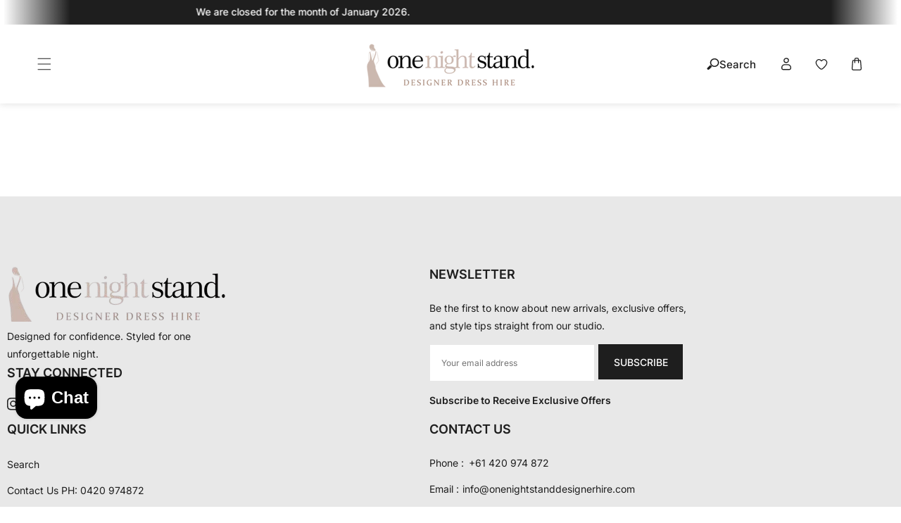

--- FILE ---
content_type: text/css
request_url: https://onenightstanddesignerhire.com/cdn/shop/t/18/assets/component-card.css?v=169680079232679257571745219360
body_size: 4000
content:
.card-wrapper{color:inherit;height:100%;position:relative;text-decoration:none}.card{text-align:var(--card-text-alignment);text-decoration:none}.card:not(.ratio){display:flex;flex-direction:column;height:100%;color:var(--color-foreground)}.card--card{height:100%}.card--card,.card--standard .card__inner{border-radius:var(--card-corner-radius);border:var(--card-border-width) solid rgba(var(--color-foreground),var(--card-border-opacity));position:relative;box-sizing:border-box}.card--card:after,.card--standard .card__inner:after{content:"";position:absolute;width:calc(var(--card-border-width) * 2 + 100%);height:calc(var(--card-border-width) * 2 + 100%);top:calc(var(--card-border-width) * -1);left:calc(var(--card-border-width) * -1);z-index:-1;border-radius:var(--card-corner-radius);box-shadow:var(--card-shadow-horizontal-offset) var(--card-shadow-vertical-offset) var(--card-shadow-blur-radius) rgba(var(--color-shadow),var(--card-shadow-opacity))}.card .card__inner .card__media{overflow:hidden;z-index:0;border-radius:calc(var(--card-corner-radius) - var(--card-border-width) - var(--card-image-padding))}.card--standard.card--text{background-color:transparent}.card-information{text-align:var(--card-text-alignment)}.card__media,.card .media{bottom:0;position:absolute;top:0}.card .media{width:100%}.card__media{margin:var(--card-image-padding);width:calc(100% - 2 * var(--card-image-padding))}.card--standard .card__media{margin:var(--card-image-padding)}.card__inner{width:100%}.card__content .grid-view-hidden{display:none}.list-view-filter .card__content .rte.grid-view-hidden{position:relative;margin:0;line-height:3rem;display:block;line-height:normal;margin-top:.5rem}.card--media .card__inner .card__content{padding:calc(var(--card-image-padding) + 1rem);pointer-events:none}.card__content{display:grid;grid-template-rows:minmax(0,1fr) max-content minmax(0,1fr);padding:1rem;width:100%;flex-grow:1}.card__content--auto-margins{grid-template-rows:minmax(0,auto) max-content minmax(0,auto)}.card__information{grid-row-start:1}.card:not(.ratio)>.card__content{grid-template-rows:max-content minmax(0,1fr) max-content auto}.product-icons a:empty{display:block}.product-icons a.add-compare:before,.product-icons a.add-wishlist:before{display:block;content:"";width:20px;height:20px;line-height:15px;-webkit-mask-repeat:no-repeat;-webkit-mask-size:contain;-webkit-mask-position:center}.product-icons{z-index:2;pointer-events:none;right:0;top:15px;position:absolute;justify-content:center;opacity:0;display:flex;transition:.3s linear all;list-style:none;flex-direction:column;padding:0;margin:0}.product-icons li{margin:5px;pointer-events:all;position:relative;transition:all .3s linear}ul.product-icons.top-aligned{top:0;bottom:auto;transform:initial}.product-icons.center-aligned{z-index:2;pointer-events:none;left:0;right:0;top:50%;transform:translateY(-50%);padding:15px;position:absolute;justify-content:center;opacity:0;display:flex;transition:.3s linear all;list-style:none}.product-icons li a:not(.adding).add-compare:before{-webkit-mask-image:url(compare-icon.svg);mask-image:url(compare-icon.svg);background:currentColor}.product-icons li a:not(.adding).added.add-compare:before{-webkit-mask-image:url(compare-fill.svg);mask-image:url(compare-fill.svg);background:currentColor}.product-icons li a:not(.adding).add-wishlist:before{-webkit-mask-image:url(wishlist-icon.svg);mask-image:url(wishlist-icon.svg);background:currentColor}.product-icons li a:not(.adding).added.add-wishlist:before{-webkit-mask-image:url(wishlist-fill.svg);mask-image:url(wishlist-fill.svg);background:currentColor}.product-icons li a.adding:before{position:absolute;z-index:1;content:"";width:15px;height:15px;background-color:currentColor;-webkit-mask-image:url(loading-icon.gif);mask-image:url(loading-icon.gif);-webkit-mask-position:center;left:0;right:0;bottom:0;top:0;margin:auto}.product-icons a.add-wishlist:before,.product-icons a.add-compare:before{content:"";width:18px;height:18px;line-height:18px;-webkit-mask-repeat:no-repeat;-webkit-mask-size:contain;-webkit-mask-position:center;color:currentcolor}.card-wrapper.underline-links-hover .card:hover .card__inner .product-icons{opacity:1;right:15px}.card__inner .product-icons button.quick-add__submit:disabled,.quick-add__submit:disabled,.quick-add__submit[aria-disabled=true],.quick-add__submit.disabled{cursor:not-allowed;opacity:.5}.card__inner .product-icons button span.sold-out-message{display:none}.card__inner .product-icons a,.card__inner .product-icons button{display:grid;place-items:center;border-radius:50%;width:40px;height:40px;margin:0;border:none;cursor:pointer;transition:var(--duration-default) linear all;background-color:var(--gradient-base-background-1);color:var(--gradient-base-accent-1);opacity:1;box-shadow:0 0 20px #00000026;padding:0}@media screen and (max-width: 480px){.card-wrapper.underline-links-hover .card .card__inner .product-icons{opacity:1;right:10px}}.card__badge{align-self:flex-end;grid-row-start:3;justify-self:flex-start}.card__badge.top{align-self:flex-start;grid-row-start:1}.card__badge.right{justify-self:flex-end}.card>.card__content>.card__badge{margin:1.3rem}.card__media .media img{height:100%;object-fit:cover;object-position:top center;width:100%}.card__media .media .motion-reduce{opacity:0;transition:all var(--duration-default) linear}.card__media .media .motion-reduce.loaded-image:first-child{animation:2s cubic-bezier(.26,.54,.32,1) forwards fadeIn;-webkit-animation:2s cubic-bezier(.26,.54,.32,1) forwards fadeIn}@-webkit-keyframes fadeIn{0%{opacity:0}to{opacity:1}}@keyframes fadeIn{0%{opacity:0}to{opacity:1}}.fadeIn{-webkit-animation-name:fadeIn;animation-name:fadeIn}.card__media .media{background:linear-gradient(90deg,#fff0,#fff3 20%,#ffffff80 60%,#fff0);background-color:var(--gradient-base-background-2)}.card__inner:not(.ratio)>.card__content{height:100%}.card__heading{margin-top:0;margin-bottom:0}.card__heading:last-child{margin-bottom:0}.card--card.card--media>.card__content{margin-top:calc(0rem - var(--card-image-padding));padding:1.5rem 0 0}.card--standard>.card__content .card__information h3.card__heading{margin:15px 0}.card__heading a:after{outline-offset:.3rem}.card__heading a:focus:after{box-shadow:0 0 0 .3rem rgb(var(--color-background)),0 0 .5rem .4rem rgba(var(--color-foreground),.3);outline:.2rem solid rgba(var(--color-foreground),.5)}.card__heading a:focus-visible:after{box-shadow:0 0 0 .3rem rgb(var(--color-background)),0 0 .5rem .4rem rgba(var(--color-foreground),.3);outline:.2rem solid rgba(var(--color-foreground),.5)}.card__heading a:focus:not(:focus-visible):after{box-shadow:none;outline:0}.card__heading a:focus{box-shadow:none;outline:0}@media screen and (min-width: 990px){.card .media.media--hover-effect>img:only-child,.card-wrapper .media.media--hover-effect>img:only-child{transition:transform var(--duration-long) ease}.card:hover .media.media--hover-effect>img:first-child:only-child,.card-wrapper:hover .media.media--hover-effect>img:first-child:only-child{transform:scale(1.1)}.card-wrapper:hover .media.media--hover-effect>img:first-child:not(:only-child){opacity:0}.card-wrapper:hover .media.media--hover-effect>img+img{opacity:1;transition:all var(--duration-long) linear;transform:scale(1.03)}.underline-links-hover a{transition:all .3s linear}}.card--standard.card--media .card__inner .card__information,.card--standard>.card__content .card__badge,.card--standard.card--text.article-card>.card__content .card__information,.card--standard>.card__content .card__caption{display:none}.card--standard>.card__content{padding:0}.card--standard>.card__content .card__information{padding-left:0;padding-right:0}.card--card.card--media .card__inner .card__information,.card--card.card--text .card__inner,.card--card.card--media>.card__content .card__badge,.list-view-filter .card-wrapper .card__inner .card__information{display:none}.card--extend-height{height:100%}.card--extend-height.card--standard.card--text,.card--extend-height.card--media{display:flex;flex-direction:column}.card--extend-height.card--standard.card--text .card__inner,.card--extend-height.card--media .card__inner{flex-grow:1}.card .icon-wrap{margin-left:.8rem;white-space:nowrap;transition:transform var(--duration-short) ease;overflow:hidden}.card-information>*+*{margin-top:.5rem}.card-information{width:auto;line-height:normal}.card__information>*{margin-bottom:12px}.card-information>*{line-height:calc(1 + .4 / var(--font-body-scale));color:rgb(var(--color-foreground))}.card-information>.price{color:rgb(var(--color-foreground))}.card-information>.rating{margin-top:0rem}.card-information>*:not(.visually-hidden:first-child)+*:not(.rating){margin-top:.7rem}.card-information .caption{letter-spacing:.07rem}.card-article-info{margin-top:1rem}.card__content .variant-option-color li.color-values a{position:relative;display:flex;align-items:center;justify-content:center;margin:0 5px 0 0;width:32px;height:40px;border-radius:0%;transition:all .3s linear;border:1px solid transparent;background-color:transparent}.card__content ul[class*=variant-option-color]{height:max-content;margin:0 0 6px}.card__content ul[class*=variant-option-color] a{margin:0 8px 0 0;border-radius:50%;cursor:pointer}.list-view-filter .card__content ul[class*=variant-option-color]{margin:2px 0 0}.card__content ul.variant-option-color li.color-values a.active span{min-width:100%;min-height:100%}.card__content ul.variant-option-color li.color-values a.active{border:1px solid var(--gradient-base-accent-1)}.card__content ul.variant-option-color li span{min-width:100%;min-height:100%;padding:0;border-radius:0%;margin:0}.card__content ul.variant-option-color li [type=radio]{position:absolute;opacity:0;width:100%;height:100%;cursor:pointer}.card__content ul.variant-option-color li{display:flex;align-items:center;justify-content:center;position:relative;transition:all var(--duration-default) linear;border-radius:var(--DTRadius)}tooltip.tooltip{position:absolute;pointer-events:none;opacity:0;padding:3px 10px;left:13px;transform:translateY(-8px) translate(-50%);-webkit-transform:translateY(-8px) translateX(-50%);bottom:100%;white-space:nowrap;margin-bottom:5px;visibility:hidden;z-index:1000;background-color:var(--gradient-base-accent-1);color:var(--gradient-base-background-2);font-size:1.2rem;line-height:normal;transition:all var(--duration-default) linear;border-radius:var(--buttons-radius);box-shadow:#63636333 0 2px 8px}tooltip.tooltip:before{border-top:6px solid var(--gradient-base-accent-1);border-left:6px solid transparent;border-right:6px solid transparent;transform:translate(-50%);left:50%;content:"";position:absolute;bottom:-6px}.card__content .variant-option-color li a:hover tooltip.tooltip{opacity:1;visibility:visible;transform:translateY(-4px) translate(-50%);-webkit-transform:translateY(-4px) translateX(-50%)}.product-icons li:hover tooltip.tooltip{opacity:1;visibility:visible;transform:translate(-50%)}.product-icons.right-aligned tooltip.tooltip{position:absolute;pointer-events:none;opacity:0;padding:4px 6px;left:unset;right:0%;bottom:-25%;white-space:nowrap;margin-bottom:15px;visibility:hidden;z-index:-1;background-color:var(--gradient-base-accent-1);color:var(--gradient-base-background-1);font-size:1.2rem;font-weight:500;line-height:normal;transition:all var(--duration-default) linear;transform:none;border-radius:var(--buttons-radius);box-shadow:#63636333 0 2px 8px}.product-icons.right-aligned tooltip.tooltip:before{left:unset;border-top:6px solid var(--gradient-base-accent-1);border-left:6px solid transparent;border-right:6px solid transparent;transform:rotate(270deg);right:-8px;content:"";position:absolute;bottom:42%}.product-icons.right-aligned li:hover tooltip.tooltip{opacity:1;right:100%;visibility:visible;transform:translate(-6px);-webkit-transform:translateX(-6px)}.card__content ul[class*=variant-option] span{transition:all linear .3s;border-radius:50%;min-width:20px;min-height:20px;line-height:normal;padding:0 5px;display:flex;justify-content:center;align-items:center;margin:auto}.card__content .variant-option-size li:hover a span,.card__content .variant-option-size li.size-values a.active span{color:rgb(var(--color-base-background-1));background:var(--gradient-base-accent-1)}.card__content .variant-option-size li a{border:1px solid transparent;position:relative}.card__content [class*=variant-option]{display:flex;justify-content:var(--card-text-alignment);margin:0;padding:0;flex-wrap:wrap}.card__content ul[class*=variant-option-size] a{margin:1px 5px 5px 0;border-radius:50%;cursor:pointer}.card__content ul.variant-option-size li span{border-radius:var(--border-radius);background:transparent;box-shadow:none;padding:0 5px;font-size:1.4rem;border:1px solid rgba(var(--color-border))}.card__content ul.variant-option-size li [type=radio]{position:absolute;opacity:0;width:100%;height:100%;cursor:pointer}.card__content ul.variant-option-size li{display:flex;align-items:center;justify-content:center;position:relative;transition:all var(--duration-default) linear;border-radius:var(--DTRadius);margin-top:0}.card__content ul[class*=variant-option-size]{margin-top:10px}.list-view-filter .card__content ul[class*=variant-option-size]{margin:10px 0 0}.quick-add-modal__content-info .dT_bundleSelector{display:none}.card__inner .product-icons button svg{position:relative}.card__inner .product-icons a:hover,.card__inner .product-icons button:hover{background:var(--gradient-base-accent-1);color:var(--gradient-base-background-1)}.card__information .card__heading{font-size:clamp(1.6rem,1.48rem + .6vw,1.8rem);transition:all var(--duration-default) linear;font-weight:500}.card__information .caption-with-letter-spacing{font-weight:500;color:rgba(var(--color-base-outline-button-labels))}.card__information .card__heading a{transition:all var(--duration-default) linear;text-align:left}.card__information .card__heading a:hover{color:rgb(var(--color-base-outline-button-labels))}.card__information .card-information.new--tag span.badge.badge--new{border:none;border-radius:0;padding:4px 12px;transition:all .3s linear;margin-bottom:10px;color:rgb(var(--color-button-text));background:rgba(var(--color-button),var(--alpha-button-background))}.card-information.new--tag{margin-bottom:0}.card__information .card-information.new--tag span.badge__text{font-family:var(--font-additional-family);letter-spacing:.2rem}.card__badge .badge{border:none;padding:6px 12px 5px;position:absolute;font-size:1.2rem;font-family:var(--font-heading-family);font-weight:500;transition:all .3s linear;border-radius:var(--buttons-radius);letter-spacing:0px;text-transform:uppercase;background:var(--gradient-base-accent-1);color:var(--gradient-base-background-1)}.card__badge.bottom-right .badge{bottom:20px;right:20px}.card__badge.bottom-left .badge{bottom:20px;left:20px}.card__badge.top-right .badge{top:20px;right:20px}.card__badge.top-left .badge{top:20px;left:20px}.cart-drawer .cart-items thead th{opacity:1;font-weight:700;font-size:1.4rem}.optional-sidebar ul.product-list-style .card__badge .badge{display:none}li.color-values-plus a{font-size:12px;min-width:auto;min-height:20px;display:flex;align-items:center;justify-content:center;color:var(--color-icon)}#swiper-sidebar-carousel{overflow:hidden}.widget.product-sidebar-type-collection .product-list-style .quick-add{position:absolute;left:0}.widget.product-sidebar-type-collection ul.product-list-style li:not(:last-child){margin-bottom:30px}.widget.product-sidebar-type-collection .product-list-style .card--card .quick-add{margin:1rem 0rem}.product-deal-count .deal-lable{display:none}.product-deal-count .deal-clock{display:inline-block;text-align:center;width:100%;position:absolute;bottom:0;left:0;right:0;margin:auto;z-index:2;transition:all .3s linear}.product-deal-count .deal-clock ul{padding:5px;list-style:none;text-align:center;width:100%;margin:0;display:grid;grid-template-columns:repeat(4,1fr);gap:5px;margin-top:.5rem}.product-deal-count .deal-clock ul li{padding:.6rem;margin:0;display:inline-block;text-align:center;border:none;line-height:normal;background:var(--gradient-base-background-1);color:var(--color-icon);font-weight:500}.product-deal-count .deal-clock ul li span{border:none;font-size:12px;display:block;min-width:auto;min-height:auto;color:rgba(var(--color-base-accent-1),.8)}.product-deal-count .deal-clock ul li i{display:block}.card-wrapper.underline-links-hover .card:hover .product-deal-count{opacity:0}.card-wrapper.underline-links-hover .card .product-deal-count{opacity:1;transition:all .3s linear}.card-wrapper.underline-links-hover .card:hover .product-deal-count .deal-clock{bottom:-50px}.card-wrapper .card__inner .quick-add.button-quick-add{position:absolute;bottom:0%;left:20px;right:20px;opacity:0;z-index:2;transition:all .3s linear;flex-direction:column;pointer-events:all}.card-wrapper .card:hover .card__inner .quick-add.button-quick-add{bottom:20px;opacity:1}.collection-list .swiper-button-next span,.collection-list .swiper-button-prev span,.collection .swiper-button-next span,.collection .swiper-button-prev span{display:flex;align-items:center}.collection-list .swiper-button-next span svg,.collection-list .swiper-button-prev span svg,.collection .swiper-button-next span svg,.collection .swiper-button-prev span svg{width:11px;height:11px;fill:currentcolor}.collection-list .swiper-button-next,.collection-list .swiper-button-prev{width:30px;height:30px;border-radius:50%;transition:all .3s linear;opacity:0}.collection-list .swiper:hover .swiper-button-next,.collection-list .swiper:hover .swiper-button-prev{opacity:1}.collection .swiper-button-next,.collection .swiper-button-prev{width:30px;height:30px;border-radius:50%;background:var(--gradient-base-accent-1);color:var(--gradient-base-background-1);transition:all .3s linear}.collection .swiper-button-next:hover,.collection .swiper-button-prev:hover{background:rgb(var(--color-base-outline-button-labels));color:var(--gradient-base-background-1)}.card-wrapper .quick-add__submit.button{margin-top:10px}.product__info-wrapper .dT_VProdWishList a:not(.adding).add-wishlist:before{content:"";-webkit-mask-image:url(wishlist-icon.svg);mask-image:url(wishlist-icon.svg);background:currentColor;width:15px;height:15px;position:absolute;top:0;bottom:0;left:0;margin:auto;-webkit-mask-repeat:no-repeat}.product__info-wrapper .dT_VProdWishList a:not(.adding).added.add-wishlist:before{content:"";-webkit-mask-image:url(wishlist-fill.svg);mask-image:url(wishlist-fill.svg);background:currentColor;width:15px;height:15px;position:absolute;top:0;bottom:0;left:0;margin:auto;-webkit-mask-repeat:no-repeat}.product__info-wrapper a.add-wishlist.button--secondary{position:relative;color:var(--gradient-base-accent-1)}.product__info-wrapper .dT_VProdCompareList a:not(.adding).add-compare:before{content:"";-webkit-mask-image:url(compare-icon.svg);mask-image:url(compare-icon.svg);background:currentColor;width:15px;height:14px;position:absolute;top:0;bottom:0;left:0;margin:auto;-webkit-mask-repeat:no-repeat}.product__info-wrapper .dT_VProdCompareList a:not(.adding).added.add-compare:before{content:"";-webkit-mask-image:url(compare-fill.svg);mask-image:url(compare-fill.svg);background:currentColor;width:15px;height:15px;position:absolute;top:0;bottom:0;left:0;margin:auto;-webkit-mask-repeat:no-repeat}.product__info-wrapper a.add-compare.button--secondary{position:relative;color:var(--gradient-base-accent-1)}.custom-featured-collection .title-wrapper-with-link>.description{max-width:341px;margin:15px 0 0;text-align:center}.custom-featured-collection .title-wrapper-with-link{margin-bottom:40px}.collection.custom-arrow-featured-collection .swiper-button-prev{display:none}.collection.custom-arrow-featured-collection .swiper-button-next{top:-70px}.collection.custom-arrow-featured-collection .row{overflow:hidden}@media screen and (max-width: 576px){.collection.custom-arrow-featured-collection .swiper-button-next,.collection.custom-arrow-featured-collection .swiper-button-prev{top:unset;bottom:-50px;left:0;right:0;margin:auto}.collection.custom-arrow-featured-collection .swiper-button-next{left:40px}.collection.custom-arrow-featured-collection .swiper-button-prev{display:flex;right:40px}.collection.custom-arrow-featured-collection .swiper{margin-bottom:50px}}.rating{display:inline-block;margin:0}.product .rating-star{--letter-spacing: .2;--font-size: 1.5}.card-wrapper .card-information.review{display:flex;justify-content:var(--card-text-alignment)}.card-wrapper .rating-star{--letter-spacing: .1;--font-size: 1.4}.rating-star{--percent: calc( ( var(--rating) / var(--rating-max) + var(--rating-decimal) * var(--font-size) / (var(--rating-max) * (var(--letter-spacing) + var(--font-size))) ) * 100% );letter-spacing:calc(var(--letter-spacing) * 1rem);font-size:calc(var(--font-size) * 1rem);line-height:1;display:flex;font-family:Times;margin:0 0 2px}p.rating-count.caption span{font-size:1.4rem;display:none}.rating-star:before{content:"\2605\2605\2605\2605\2605";background:linear-gradient(90deg,rgb(242 181 0 / 100%) var(--percent),rgb(242 181 0 / 15%)var(--percent));-webkit-background-clip:text;-webkit-text-fill-color:rgb(242 181 0 / 40%);font-size:1.5rem}.rating-text{display:none}.rating-count{display:inline-block;margin:0}@media (forced-colors: active){.rating{display:none}.rating-text{display:block}}.product-card-placeholder .card:not(.ratio){height:auto}.card_style-card_with_overlay .card-wrapper .card__inner .quick-add.button-quick-add{display:grid;grid-template-columns:1fr 1fr;grid-gap:10px;width:calc(100% - 130px);text-align:center;margin:0 auto}.card_style-card_with_overlay .card-wrapper .card .quick-add .button{min-height:30px;min-width:100%;padding:5px 15px;font-size:1.2rem;border-radius:var(--border-radius);font-weight:500;margin:0;line-height:20px}.card_style-card_with_overlay .card__content ul.variant-option-size{justify-content:center;align-items:center;position:absolute;left:0;right:0;bottom:65px;margin:auto}.card_style-card_with_overlay .card__content ul.variant-option-size li span{border-radius:0;background:transparent;box-shadow:none;padding:0;font-size:1.4rem;font-family:var(--font-heading-family);min-width:max-content;min-height:max-content}.card_style-card_with_overlay .card .card__inner .card__media:before{content:"";width:100%;height:100%;background:rgba(var(--color-base-background-1),.8);position:absolute;z-index:1;opacity:0;transition:all .3s linear;left:0}.card_style-card_with_overlay .card .card__content ul.variant-option-size{transition:all .3s linear;opacity:0;z-index:1}.card_style-card_with_overlay .card:hover .card__content ul.variant-option-size{opacity:1}.card_style-card_with_overlay .card:hover .card__inner .card__media:before{opacity:1}.card_style-card_with_overlay .card__content .variant-option-size li.size-values a.active span{color:rgb(var(--color-base-outline-button-labels));background:none}.card_style-card_with_buttons .card .card__inner .product-icons{opacity:1;right:20px;top:0}.card_style-card_with_buttons .card-wrapper .card__inner .quick-add.button-quick-add{display:grid;grid-template-columns:1fr 1fr;grid-gap:10px;width:calc(100% - 130px);text-align:center;margin:0 auto}.card_style-card_with_buttons .card-wrapper .card .quick-add .button{min-height:30px;min-width:100%;padding:5px 24px;font-size:1.4rem;border-radius:var(--border-radius);font-weight:500;margin:0;line-height:20px}.card_style-card_with_buttons .card .card__inner .card__media:before{content:"";width:100%;height:100%;background:rgba(var(--color-base-background-1),.8);position:absolute;z-index:1;opacity:0;transition:all .3s linear;left:0}.card_style-card_with_buttons .card:hover .card__inner .card__media:before{opacity:1}.collection .product-grid:not(.list-view-filter) .card--card.card--media>.card__content{display:flex;justify-content:space-between;align-items:flex-start}.product-sidebar-type-collection .card--card.card--media>.card__content{align-self:center}.quick-add-modal__content-info .page-full-width.page-full-width_spacing{padding:0}.quick-add-modal__content-info .page-full-width.page-full-width_spacing .row{margin:0}@media screen and (min-width: 1200px) and (max-width: 1300px){.card_style-card_with_buttons .card-wrapper .card__inner .quick-add.button-quick-add,.card_style-card_with_overlay .card-wrapper .card__inner .quick-add.button-quick-add{grid-template-columns:1fr}.card_style-card_with_overlay .card__content ul.variant-option-size{bottom:105px}}@media screen and (min-width: 781px) and (max-width: 990px){.card_style-card_with_buttons .card-wrapper .card__inner .quick-add.button-quick-add{grid-template-columns:1fr}.card_style-card_with_overlay .card__content ul.variant-option-size{bottom:105px}}@media screen and (min-width: 390px) and (max-width: 630px){.card_style-card_with_buttons .card-wrapper .card__inner .quick-add.button-quick-add,.card_style-card_with_overlay .card-wrapper .card__inner .quick-add.button-quick-add{grid-template-columns:1fr}.card_style-card_with_overlay .card__content ul.variant-option-size{bottom:105px}}@media screen and (max-width: 480px){.product-deal-count .deal-clock ul li{font-size:12px;padding:.2rem}.product-deal-count .deal-clock ul li span{font-size:10px}.card_style-standard .card-wrapper .card:hover .card__inner .quick-add.button-quick-add,.card_style-card_with_buttons .card-wrapper .card:hover .card__inner .quick-add.button-quick-add,.card_style-button_width_icons .card-wrapper .card:hover .card__inner .quick-add.button-quick-add,.card_style-card_with_overlay .card-wrapper .card:hover .card__inner .quick-add.button-quick-add{bottom:10px}.card_style-standard .card-wrapper .card__inner .quick-add.button-quick-add,.card_style-card_with_buttons .card-wrapper .card .card__inner .quick-add.button-quick-add,.card_style-button_width_icons .card-wrapper .card .card__inner .quick-add.button-quick-add,.card_style-card_with_overlay .card-wrapper .card .card__inner .quick-add.button-quick-add{bottom:-20px}.card_style-card_with_overlay .card__content ul.variant-option-size{bottom:80px}.product-deal-count .deal-clock ul{gap:2px}.product-icons li{margin:3px}.card-wrapper .quick-add__submit.button{padding:0;min-width:8rem;font-size:12px}.card-wrapper .card:hover .card__inner .quick-add.button-quick-add{bottom:0}}@media screen and (max-width: 389px){.card_style-standard .card-wrapper .card:hover .card__inner .quick-add.button-quick-add,.card_style-card_with_buttons .card-wrapper .card:hover .card__inner .quick-add.button-quick-add,.card_style-button_width_icons .card-wrapper .card:hover .card__inner .quick-add.button-quick-add,.card_style-card_with_overlay .card-wrapper .card:hover .card__inner .quick-add.button-quick-add{bottom:20px}.card_style-card_with_overlay .card__content ul.variant-option-size{bottom:65px}}@media screen and (max-width: 1800px){.card_style-card_with_overlay.grid--5-col-desktop .card-wrapper .card__inner .quick-add.button-quick-add{grid-template-columns:1fr}.list-view-filter .card-wrapper .card{grid-template-columns:2fr 4fr}}@media screen and (max-width: 1500px) and (min-width: 1440px){.card_style-card_with_overlay.grid--4-col-desktop .card-wrapper .card__inner .quick-add.button-quick-add{grid-template-columns:1fr}.card_style-card_with_overlay.grid--4-col-desktop .card__content ul.variant-option-size{bottom:105px}}.card-wrapper .card__information{display:flex;flex-direction:column;align-items:flex-start}.widget .card-wrapper .card__information{display:flex;flex-direction:column;align-items:center}.collection .card__content.for-arrow-alignment,.collection .product-grid:not(.list-view-filter) .card--card.card--media>.card__content{display:grid;grid-template-columns:1fr auto;grid-column-gap:10px}@media screen and (max-width:1650px){.collection .card__content.for-arrow-alignment,.collection .product-grid:not(.list-view-filter) .card--card.card--media>.card__content{display:flex;flex-direction:column;align-items:center;justify-content:center}.collection .card-wrapper .card__information{display:flex;flex-direction:column;align-items:center}.collection .card__information .card__heading a{transition:all var(--duration-default) linear;text-align:center}}.image_overlay_btn.quick_view_txt_btn .quick_add_btn{position:absolute;top:auto;bottom:30%;left:0;right:0;margin:auto;background:var(--gradient-base-background-1);border-radius:50%;height:120px;width:120px;display:flex;align-items:center;justify-content:center;font-size:1.4rem;font-style:normal;font-weight:400;line-height:20px;text-transform:capitalize;opacity:0;transition:all var(--duration-default) linear;transform:scale(.5);cursor:pointer;border:0;font-family:var(--font-heading-family);font-weight:500}.image_overlay_btn.quick_view_txt_btn .quick_add_btn:hover{background:var(--gradient-base-accent-1);color:var(--gradient-base-background-1)}.card-wrapper.underline-links-hover .card:hover .card__inner .image_overlay_btn.quick_view_txt_btn .quick_add_btn{opacity:1;transition:all var(--duration-default) linear;transform:scale(1)}@media screen and (max-width:1540px){.image_overlay_btn.quick_view_txt_btn .quick_add_btn{width:100px;height:100px;bottom:15%;font-size:1.6rem}}@media screen and (max-width:900px){.image_overlay_btn.quick_view_txt_btn .quick_add_btn{width:100px;height:100px;padding:5px;bottom:10%}}.search-modal__content .card-wrapper .card__information{display:flex;flex-direction:column;align-items:center;justify-content:center}.card .card__inner .card__media .media{transition:all var(--duration-default) linear}.card .card__inner .card__media .media:hover{transform:scale(1.02);transition:all var(--duration-default) linear}
/*# sourceMappingURL=/cdn/shop/t/18/assets/component-card.css.map?v=169680079232679257571745219360 */


--- FILE ---
content_type: text/css
request_url: https://onenightstanddesignerhire.com/cdn/shop/t/18/assets/placeholder.css?v=3127957551884083801745219361
body_size: 322
content:
.placeholder-shadow-blocks .thumbnail-list__item:before{padding-bottom:0!important}.placeholder-shadow-blocks .product-form__input input[type=radio]:checked+.swatch-element label{border:none}.placeholder-shadow-blocks .product__info-container #add-frequently-bought{color:#f1f1f1;background:#f1f1f1}.placeholder-shadow-blocks .product__title,.placeholder-shadow-blocks .product__media.media media--transparent.gradient,.placeholder-shadow-blocks .thumbnail-list__item .thumbnail,.placeholder-shadow-blocks .product__info-container .swatch-variant-image,.placeholder-shadow-blocks .price__container,.placeholder-shadow-blocks .social-proof-sales,.placeholder-shadow-blocks .product__text,.placeholder-shadow-blocks .product__info-container p,.placeholder-shadow-blocks .product__info-container .form__label,.placeholder-shadow-blocks .product__info-container .html-sections-product p,.placeholder-shadow-blocks .product__info-container .product-form__input input[type=radio]+label,.placeholder-shadow-blocks .product__info-container .swatch-variant-color,.placeholder-shadow-blocks .product__info-container .size-chart,.placeholder-shadow-blocks .product__info-container .dT_VProdWishList,.placeholder-shadow-blocks .product__info-container .dT_VProdCompareList,.placeholder-shadow-blocks .product__info-container .product__pickup-availabilities,.placeholder-shadow-blocks .product__info-container .shopify-payment-button,.placeholder-shadow-blocks .product__info-container .product-form__input.product-form__quantity,.placeholder-shadow-blocks .product__info-container .product-form__input.product-form__quantity .quantity,.placeholder-shadow-blocks .product__info-container button.product-form__submit,.placeholder-shadow-blocks .product__info-container .list-payment__item,.placeholder-shadow-blocks .product__info-container .dt-sc-enquiry-form,.placeholder-shadow-blocks .product__info-container label.deal-lable.product-label,.placeholder-shadow-blocks .product__info-container .product-deal-count .deal-clock .days,.placeholder-shadow-blocks .product__info-container .product-deal-count .deal-clock .hours,.placeholder-shadow-blocks .product__info-container .product-deal-count .deal-clock .minutes,.placeholder-shadow-blocks .product__info-container .product-deal-count .deal-clock .seconds,.placeholder-shadow-blocks .product__info-container .product-attributes .product-label,.placeholder-shadow-blocks .product__info-container .product-fbt__media,.placeholder-shadow-blocks .product__info-container .rating-star,.placeholder-shadow-blocks .product__info-container .adv-product-list li,.placeholder-shadow-blocks .product__info-container ul.custom-select li,.placeholder-shadow-blocks .product__info-container .qty-controls,.placeholder-shadow-blocks .product__info-container #add-frequently-bought,.placeholder-shadow-blocks .product__info-container #subtotal-value,.placeholder-shadow-blocks .product__info-container .share-button__button,.placeholder-shadow-blocks .product__info-container .product-attributes-value{position:relative}.placeholder-shadow-blocks .product__info-container p:before,.placeholder-shadow-blocks .product__info-container .list-payment__item:before,.placeholder-shadow-blocks .product__info-container .product-form__input.product-form__quantity .quantity:before,.placeholder-shadow-blocks .product__info-container .product-form__input.product-form__quantity:before,.placeholder-shadow-blocks .product__title:before,.placeholder-shadow-blocks .product__media.media.media--transparent.gradient:before,.placeholder-shadow-blocks .thumbnail-list__item .thumbnail:before,.placeholder-shadow-blocks .product__info-container .swatch-variant-image:before,.placeholder-shadow-blocks .price__container:before,.placeholder-shadow-blocks .social-proof-sales:before,.placeholder-shadow-blocks .product__text:before,.placeholder-shadow-blocks .product__info-container .form__label:before,.placeholder-shadow-blocks .product__info-container .product__pickup-availabilities:before,.placeholder-shadow-blocks .product__info-container .swatch-variant-color:before,.placeholder-shadow-blocks .product__info-container .product-form__input input[type=radio]+label:before,.placeholder-shadow-blocks .product__info-container .size-chart:before,.placeholder-shadow-blocks .product__info-container .dT_VProdWishList:before,.placeholder-shadow-blocks .product__info-container .dT_VProdCompareList:before,.placeholder-shadow-blocks .product__info-container .html-sections-product p:before,.placeholder-shadow-blocks .product__info-container .shopify-payment-button:before,.placeholder-shadow-blocks .product__info-container button.product-form__submit:before,.placeholder-shadow-blocks .product__info-container .dt-sc-enquiry-form:before,.placeholder-shadow-blocks .product__info-container label.deal-lable.product-label:before,.placeholder-shadow-blocks .product__info-container .product-deal-count .deal-clock .days:before,.placeholder-shadow-blocks .product__info-container .product-deal-count .deal-clock .hours:before,.placeholder-shadow-blocks .product__info-container .product-deal-count .deal-clock .minutes:before,.placeholder-shadow-blocks .product__info-container .product-deal-count .deal-clock .seconds:before,.placeholder-shadow-blocks .product__info-container .product-attributes .product-label:before,.placeholder-shadow-blocks .product__info-container .product-fbt__media:before,.placeholder-shadow-blocks .product__info-container .rating-star:before,.placeholder-shadow-blocks .product__info-container .adv-product-list li:before,.placeholder-shadow-blocks .product__info-container ul.custom-select li:before,.placeholder-shadow-blocks .product__info-container #add-frequently-bought:before,.placeholder-shadow-blocks .product__info-container #subtotal-value:before,.placeholder-shadow-blocks .product__info-container .share-button__button:before,.placeholder-shadow-blocks .product__info-container .product-attributes-value:before,.placeholder-shadow-blocks .product__info-container .qty-controls:before{content:"";position:absolute;top:-2px!important;left:-2px!important;right:-2px!important;bottom:-2px!important;z-index:1;border-radius:3px;box-shadow:none!important;border:none!important;opacity:1!important;background:#f5f5f5}.placeholder-shadow-blocks .product__info-container p:after,.placeholder-shadow-blocks .product__info-container .list-payment__item:after,.placeholder-shadow-blocks .product__info-container .product-form__input.product-form__quantity .quantity:after,.placeholder-shadow-blocks .product__info-container .product-form__input.product-form__quantity:after,.placeholder-shadow-blocks .product__title:after,.placeholder-shadow-blocks .product__media.media.media--transparent.gradient:after,.placeholder-shadow-blocks .thumbnail-list__item .thumbnail:after,.placeholder-shadow-blocks .product__info-container .swatch-variant-image:after,.placeholder-shadow-blocks .price__container:after,.placeholder-shadow-blocks .social-proof-sales:after,.placeholder-shadow-blocks .product__text:after,.placeholder-shadow-blocks .product__info-container .form__label:after,.placeholder-shadow-blocks .product__info-container .product__pickup-availabilities:after,.placeholder-shadow-blocks .product__info-container .swatch-variant-color:after,.placeholder-shadow-blocks .product__info-container .product-form__input input[type=radio]+label:after,.placeholder-shadow-blocks .product__info-container .size-chart:after,.placeholder-shadow-blocks .product__info-container .dT_VProdWishList:after,.placeholder-shadow-blocks .product__info-container .dT_VProdCompareList:after,.placeholder-shadow-blocks .product__info-container .html-sections-product p:after,.placeholder-shadow-blocks .product__info-container .shopify-payment-button:after,.placeholder-shadow-blocks .product__info-container button.product-form__submit:after,.placeholder-shadow-blocks .product__info-container .dt-sc-enquiry-form:after,.placeholder-shadow-blocks .product__info-container label.deal-lable.product-label:after,.placeholder-shadow-blocks .product__info-container .product-deal-count .deal-clock .days:after,.placeholder-shadow-blocks .product__info-container .product-deal-count .deal-clock .hours:after,.placeholder-shadow-blocks .product__info-container .product-deal-count .deal-clock .minutes:after,.placeholder-shadow-blocks .product__info-container .product-deal-count .deal-clock .seconds:after,.placeholder-shadow-blocks .product__info-container .product-attributes .product-label:after,.placeholder-shadow-blocks .product__info-container .product-fbt__media:after,.placeholder-shadow-blocks .product__info-container .rating-star:after,.placeholder-shadow-blocks .product__info-container .adv-product-list li:after,.placeholder-shadow-blocks .product__info-container ul.custom-select li:after,.placeholder-shadow-blocks .product__info-container #add-frequently-bought:after,.placeholder-shadow-blocks .product__info-container #subtotal-value:after,.placeholder-shadow-blocks .product__info-container .share-button__button:after,.placeholder-shadow-blocks .product__info-container .product-attributes-value:after,.placeholder-shadow-blocks .product__info-container .qty-controls:after{content:"";position:absolute;top:-2px!important;left:-2px!important;right:-2px!important;bottom:-2px!important;border-radius:3px;z-index:2;box-shadow:none!important;border:none!important;opacity:1!important;background-image:linear-gradient(90deg,#16182300 0,#1618230a,#16182300);-webkit-background-size:200% 100%;background-size:200% 100%;background-repeat:no-repeat;-webkit-animation:1.5s cubic-bezier(0,0,1,1) infinite animation-loading-images;animation:1.5s cubic-bezier(0,0,1,1) infinite animation-loading-images}@-webkit-keyframes animation-loading-images{0%{background-position-x:200%}to{background-position-x:-150%}}@keyframes animation-loading-images{0%{background-position-x:200%}to{background-position-x:-150%}}.placeholder-shadow-blocks .collection .price__container:before,.placeholder-shadow-blocks .collection .price__container:after{content:inherit}
/*# sourceMappingURL=/cdn/shop/t/18/assets/placeholder.css.map?v=3127957551884083801745219361 */


--- FILE ---
content_type: text/css
request_url: https://onenightstanddesignerhire.com/cdn/shop/t/18/assets/component-price.css?v=119236444650356121121745219361
body_size: -184
content:
.price{font-size:1.4rem;font-weight:500;line-height:normal;color:rgb(var(--color-foreground),.6)}.price>*{display:inline-block;vertical-align:top}.price.price--unavailable{visibility:hidden}.price--end{text-align:right}.price .price-item{margin:0 1rem 0 0}.price__regular .price-item--regular{margin-right:0}.price:not(.price--show-badge) .price-item--last:last-of-type{margin:0}.price--large{font-size:1.8rem;line-height:calc(1 + .5 / var(--font-body-scale));letter-spacing:.13rem;font-weight:700}@media screen and (min-width: 750px){.price--large{font-size:2.4rem}}.price--sold-out .price__availability,.price__regular{display:block}.price__sale,.price__availability,.price .price__badge-sale,.price .price__badge-sold-out,.price--on-sale .price__regular,.price--on-sale .price__availability{display:none}.price--sold-out .price__badge-sold-out,.price--on-sale .price__badge-sale{display:inline-block}.price--on-sale .price__sale{display:flex;flex-direction:row;flex-wrap:wrap;justify-content:var(--card-text-alignment)}.price--center{display:initial;justify-content:center}.price--on-sale .price-item--regular{text-decoration:line-through;color:rgb(var(--color-base-outline-button-labels));font-size:1.4rem;transition:all .3s linear;font-weight:400}.unit-price{display:block;font-size:1.1rem;letter-spacing:.04rem;line-height:calc(1 + .2 / var(--font-body-scale));margin-top:.2rem;text-transform:uppercase;color:rgba(var(--color-foreground),.7)}.card-information .price{font-family:var(--font-additional-family);font-size:1.8rem;font-weight:300}.quick-add-modal{display:none}price-item.price-item--sale.price-item--last{transition:all .3s linear}.widget.product-sidebar-type-collection .product-list-style span.price-item.price-item--sale.price-item--last,span.price-item.price-item--sale.price-item--last{display:block}
/*# sourceMappingURL=/cdn/shop/t/18/assets/component-price.css.map?v=119236444650356121121745219361 */


--- FILE ---
content_type: text/css
request_url: https://onenightstanddesignerhire.com/cdn/shop/t/18/assets/component-loading-overlay.css?v=7802122505278782021745219361
body_size: -192
content:
.loading-overlay{position:absolute;z-index:1;width:1.8rem}@media screen and (max-width: 749px){.loading-overlay{top:0;right:0}}@media screen and (min-width: 750px){.loading-overlay{left:0}}.loading-overlay__spinner{background:var(--color-icon);border-radius:50%;display:flex;justify-content:center;align-items:center;position:absolute;top:0;bottom:0;right:0;left:0;transition:all .3s linear}.loading-overlay__spinner:hover{background:var(--gradient-background)}.card__inner .product-icons button:hover .loading-overlay__spinner:hover{color:var(--color-icon);background:var(--gradient-base-background-2)}.card__inner .product-icons button:hover .loading-overlay__spinner{color:var(--gradient-base-background-2)}.loading-overlay__spinner svg{width:15px;height:15px;color:currentColor}.path{stroke-dasharray:280;stroke-dashoffset:0;transform-origin:center;stroke:currentcolor;animation:dash 1.4s ease-in-out infinite;border:none;fill:none;stroke-width:5px}@media screen and (forced-colors: active){.path{stroke:CanvasText}}@keyframes dash{0%{stroke-dashoffset:280}50%{stroke-dashoffset:75;transform:rotate(135deg)}to{stroke-dashoffset:280;transform:rotate(450deg)}}.loading-overlay:not(.hidden)+.cart-item__price-wrapper,.loading-overlay:not(.hidden)~cart-remove-button{opacity:50%}.loading-overlay:not(.hidden)~cart-remove-button{pointer-events:none;cursor:default}.cart-items .loading-overlay__spinner{background:transparent}
/*# sourceMappingURL=/cdn/shop/t/18/assets/component-loading-overlay.css.map?v=7802122505278782021745219361 */


--- FILE ---
content_type: text/css
request_url: https://onenightstanddesignerhire.com/cdn/shop/t/18/assets/section-airkool-footer.css?v=75960847617079299751745219361
body_size: 2764
content:
.footer{border-top:.1rem solid rgba(var(--color-foreground),.08);position:relative;z-index:0}.footer:not(.color-background-1){border-top:none}.footer__content-top{padding-bottom:0rem;display:block;position:relative}footer .banner__media.media{position:unset}@media screen and (max-width: 749px){.footer .grid{display:block}.footer-block.grid__item{padding:0;margin:0rem 0;width:100%}.footer-block.grid__item:first-child{margin-top:0}.footer__content-top{padding-bottom:0rem}}@media screen and (min-width: 750px){.footer__content-top .grid{row-gap:3.5rem;margin-bottom:0}}.footer__content-bottom{padding:0rem 0;position:relative}.footer__content-bottom:only-child{border-top:0}.footer__content-bottom-wrapper{display:flex;width:100%;margin-top:2px}@media screen and (max-width: 749px){.footer__content-bottom{flex-wrap:wrap;padding-left:0;padding-right:0;row-gap:1.5rem}.footer__content-bottom-wrapper{flex-wrap:wrap;row-gap:1.5rem}}.footer__localization:empty+.footer__column--info{align-items:center}@media screen and (max-width: 749px){.footer__localization:empty+.footer__column{padding-top:1.5rem}}.footer__column{width:100%;align-items:flex-end}.footer__column--info{display:flex;flex-direction:column;justify-content:space-between;align-items:center}@media screen and (min-width:990px){.footer__column--info{padding-left:0;padding-right:0;flex-direction:row}}.footer-block:only-child:last-child{text-align:center;max-width:76rem;margin:0 auto}@media screen and (min-width: 750px){.footer-block{display:block;margin-top:0}}.footer-block:empty{display:none}.footer-block--newsletter{display:flex;flex-wrap:wrap;justify-content:center;align-items:flex-end;margin-top:0rem}.footer-block--newsletter:only-child{margin-top:0}.footer-block--newsletter>*{flex:1 1 100%}@media screen and (max-width: 749px){.footer-block.footer-block--menu:only-child{text-align:left}}@media screen and (min-width: 750px){.footer-block--newsletter{flex-wrap:nowrap;justify-content:space-between}}.footer-block__heading{margin-bottom:2rem;margin-top:0;font-size:calc(var(--font-heading-scale) * 1.8rem);font-weight:600;z-index:99;text-transform:capitalize;display:flex;align-items:center}@media screen and (min-width: 990px){.footer-block__heading{font-size:calc(var(--font-heading-scale) * 2.2rem);font-weight:600}}.footer__list-social:empty,.footer-block--newsletter:empty{display:none}.footer__list-social.list-social:only-child{justify-content:center}.footer-block__details-content.footer-block--newsletter.left .list-social{justify-content:flex-start}.footer-block__details-content.footer-block--newsletter.center .list-social{justify-content:center}.footer-block__details-content.footer-block--newsletter.right .list-social{justify-content:flex-end}.newsletter-form__field-wrapper{max-width:70rem}@media screen and (min-width: 750px){.footer-block__newsletter:not(:only-child){text-align:left}.footer-block__newsletter:not(:only-child) .footer__newsletter{justify-content:flex-start;margin:0}.footer-block__newsletter:not(:only-child) .newsletter-form__message--success{left:auto}}.footer-block__newsletter+.footer__list-social{margin-top:3rem}@media screen and (max-width: 749px){.footer__list-social.list-social{justify-content:center}}@media screen and (min-width: 750px){.footer-block__newsletter+.footer__list-social{margin-top:0}}.footer__localization{display:flex;flex-direction:row;justify-content:center;align-content:center;flex-wrap:wrap;padding:1rem 1rem 0}.footer__localization:empty{display:none}.localization-form{display:flex;flex-direction:column;flex:auto 1 0;padding:1rem;margin:0 auto}.localization-form:only-child{display:inline-flex;flex-wrap:wrap;flex:initial;padding:1rem 0}.localization-form:only-child .button,.localization-form:only-child .localization-form__select{margin:1rem 1rem .5rem;flex-grow:1}.footer__localization h2{margin:1rem 1rem .5rem;color:rgba(var(--color-foreground),.75)}localization-form .disclosure__list-wrapper{top:100%;bottom:unset}@media screen and (min-width: 750px){.footer__localization{padding:.4rem 0;justify-content:flex-start}.localization-form{padding:1rem 2rem 1rem 0}.localization-form:first-of-type{padding-left:0}.localization-form:only-child{justify-content:start;width:auto;margin:0 1rem 0 0}.localization-form:only-child .button,.localization-form:only-child .localization-form__select{margin:1rem 0}.footer__localization h2{margin:1rem 0 0}}@media screen and (max-width: 989px){noscript .localization-form:only-child,.footer__localization noscript{width:100%}}.localization-form .button{padding:1rem}.localization-form__currency{display:inline-block}@media screen and (max-width: 749px){.localization-form .button{word-break:break-all}}.footer-block .localization-form__select{border-radius:var(--inputs-radius-outset);position:relative;margin-bottom:1.5rem;padding-left:1rem;text-align:left;min-height:calc(4rem + var(--inputs-border-width) * 2);min-width:calc(7rem + var(--inputs-border-width) * 2)}.disclosure__button.localization-form__select{padding:calc(2rem + var(--inputs-border-width));background:rgb(var(--color-background))}noscript .localization-form__select{padding-left:0rem}@media screen and (min-width: 750px){noscript .localization-form__select{min-width:20rem}}.localization-form__select .icon-caret{position:absolute;content:"";height:.6rem;right:calc(var(--inputs-border-width) + 1.5rem);top:calc(50% - .2rem)}.localization-selector.link{text-decoration:none;appearance:none;-webkit-appearance:none;-moz-appearance:none;color:rgb(var(--color-foreground));width:100%;padding-right:4rem;padding-bottom:1.5rem}noscript .localization-selector.link{padding-top:1.5rem;padding-left:1.5rem}.disclosure .localization-form__select{padding-top:1.5rem}.localization-selector option{color:#000}.localization-selector+.disclosure__list-wrapper{margin-left:0;opacity:1;animation:animateLocalization var(--duration-default) ease}.theme__default-footer_style .footer__blocks-wrapper li.office-mail a{display:unset!important}.footer__copyright{text-align:center;margin-top:.8rem;margin-bottom:.8rem}@media screen and (min-width: 750px){.footer__copyright{text-align:right}}@keyframes appear-down{0%{opacity:0;margin-top:-1rem}to{opacity:1;margin-top:0}}.footer-block__details-content{margin-bottom:1rem;justify-content:center}@media screen and (min-width: 750px){.footer-block__details-content{margin-bottom:0}.footer-block__details-content>p,.footer-block__details-content>li{padding:0;margin-bottom:12px}.footer-block:only-child li{display:inline}}.footer-block__details-content>li:not(:last-child){position:relative}.footer-block__details-content .list-menu__item--link,.copyright__content a{color:rgba(var(--color-icon),1);transition:all .3s linear;line-height:30px}.footer-block__details-content .list-menu__item--active{transition:text-decoration-thickness var(--duration-short) ease;color:rgb(var(--color-foreground))}.footer-block__details-content .list-menu__item--link:hover,.footer-block__details-content .list-menu__item--active,.copyright__content a:hover{color:var(--gradient-base-accent-2)}@media screen and (min-width: 750px){.footer-block__details-content .list-menu__item--active:hover{text-decoration-thickness:.2rem}}@media screen and (max-width: 989px){.footer-block__details-content .list-menu__item--link{padding-top:1rem;padding-bottom:1rem}}@media screen and (min-width: 750px){.footer-block__details-content .list-menu__item--link{font-size:1.5rem;padding:0}}@media screen and (max-width: 749px){.footer-block-image{text-align:center}}.footer-block-image>img{height:auto}.footer-block__details-content .placeholder-svg{max-width:20rem}.copyright__content a{color:currentColor;text-decoration:none}@keyframes animateLocalization{0%{opacity:0;transform:translateY(0)}to{opacity:1;transform:translateY(-1rem)}}.footer .disclosure__link{padding:.95rem 3.5rem .95rem 2rem;color:rgba(var(--color-foreground),.75)}.footer .disclosure__link:hover{color:rgb(var(--color-foreground))}.footer .disclosure__link--active{text-decoration:underline}@supports not (inset: 10px){@media screen and (max-width:749px){.footer .grid{margin-left:0}}@media screen and (min-width:750px){.footer__content-top .grid{margin-left:-3rem}.footer__content-top .grid__item{padding-left:3rem}}}.theme__default-footer_style .footer__blocks-wrapper{display:flex;flex-direction:column;align-items:center}.theme__default-footer_style .footer__column--info{align-items:center}.footer{position:relative}.footer ul.contact-info svg.icon{font-size:12px;width:20px;height:20px;margin-right:15px}.footer ul.contact-info li{margin-bottom:16px;display:flex;align-items:center}.footer ul.contact-info li address{display:flex;align-items:center}.footer ul.contact-info li a{color:var(--gradient-base-accent-1)}.footer .list-social{margin-top:0rem}.list-menu__item--link{padding-bottom:.2rem;padding-top:.2rem}.footer address{font-style:normal}footer .banner__media.media img{z-index:0}.footer-block.grid__item.footer-block--menu{z-index:1}.footer ul.contact-info li.office-mail:hover a span{color:var(--gradient-base-accent-2)}.footer ul.contact-info li.office-mail a span{transition:all .3s linear}.footer ul.contact-info li.office-mail a,.footer ul.contact-info li.office-hours a{display:flex;align-items:center;transition:all .3s linear}.footer .footer-block-address.center ul.contact-info li{justify-content:center}.footer .footer-block-address.right ul.contact-info li{justify-content:end}.footer .footer-block-address.left ul.contact-info li{justify-content:start}.footer-block__heading{font-size:2.4rem;line-height:28px;font-weight:400;letter-spacing:0;margin:0 0 40px}.footer-block.grid__item{padding:0}.footer__blocks-wrapper.border-right .footer-block.grid__item:last-child{border-right:0}@media screen and (max-width: 1199px){.footer-block.grid__item{padding:15px 30px 20px}}@media screen and (max-width:990px){.grid--4-col-tablet .grid__item{width:calc(50% - var(--grid-desktop-horizontal-spacing) * 3 / 4)}.footer-block.grid__item:first-child,.footer-block.grid__item:nth-child(2){margin-bottom:50px}.footer__blocks-wrapper.border-right .footer-block.grid__item:nth-child(2){border-right:0}}@media screen and (max-width:749px){.grid--4-col-tablet .grid__item{width:calc(100% - var(--grid-desktop-horizontal-spacing) * 3 / 4)}.footer__blocks-wrapper.border-right .footer-block.grid__item{border-right:0}.footer-block.grid__item:first-child,.footer-block.grid__item:nth-child(2){margin-bottom:0}.footer-block.grid__item h2.footer-block__heading:after{content:"";background:var(--gradient-base-accent-1);width:15px;height:2px;right:0;margin:auto;position:absolute}.footer-block.grid__item h2.footer-block__heading:before{content:"";height:15px;width:2px;position:absolute;right:6px;background:var(--gradient-base-accent-1);margin:auto}.footer-block.grid__item h2.footer-block__heading.open:before{display:none}.footer-block.grid__item h2.footer-block__heading{position:relative;cursor:pointer}.footer__content-top .grid{border-width:0px 0px 1px 0px!important}}.footer__content-top .grid{row-gap:0;column-gap:0;border-width:0px 0px 1px 0px;border-color:var(--gradient-base-accent-1);border-style:solid}.newsletter-form__field-wrapper-underline_input_field .field__input{height:4.5rem}.newsletter-form__field-wrapper-underline_input_field .field__input{border:none;border-bottom:2px solid var(--gradient-base-accent-1);box-shadow:none;padding:0!important;background:none}.footer .newsletter-form__button.icon{width:5rem;border-bottom:2px solid var(--gradient-base-accent-1);background:transparent;height:4.5rem}.footer .newsletter-form__button.icon:focus,.footer .newsletter-form__button.icon:hover{background-color:transparent}.footer .newsletter-form__button svg{width:1.4rem;height:1.4rem;color:currentcolor;transition:all var(--duration-default) linear}.footer .newsletter-form__button.icon svg{color:var(--gradient-base-accent-1)}.footer .newsletter-form__button.icon:hover svg{color:var(--gradient-base-background-3)}.footer .newsletter-form__button.icon:hover{border-bottom:2px solid var(--gradient-base-background-3)}.newsletter-form__button:focus,.newsletter-form__button:hover.newsletter-form__button.button:focus,.newsletter-form__button.button:hover{background:var(--gradient-base-background-2)}.footer-block__details-content.footer-block--newsletter li.list-social__item{display:inline-block;margin-right:20px}.footer-block__details-content.footer-block--newsletter .list-social{padding:0;list-style:none;margin:30px 0 0}.footer-block__details-content.footer-block--newsletter .list-social__link{padding:0;display:inline-block;width:auto;height:auto;text-align:center;line-height:1;border:0;border-radius:0}.footer-block__details-content.footer-block--newsletter .newsletter-form__button{top:1px}h2.footer-block__heading.center{justify-content:center}h2.footer-block__heading.left{justify-content:left}h2.footer-block__heading.right{justify-content:right}.footer__blocks-wrapper .footer-block.grid__item{width:calc(20% - var(--grid-desktop-horizontal-spacing) / 2)}.footer__blocks-wrapper .footer-block.grid__item.footer-links{width:calc(10% - var(--grid-desktop-horizontal-spacing) / 2)}.footer__blocks-wrapper .footer-block.footer_address .footer-block_description{font-size:1.4rem;margin-top:2rem;width:80%}.footer-block__address .footer-block{margin-top:4rem}.footer-block__address .footer-block ul li svg{margin-right:1.5rem;width:1.6rem;height:1.6rem}.footer__blocks-wrapper .footer-block.footer_newsletter{width:calc(13% - var(--grid-desktop-horizontal-spacing) / 2)}.footer__blocks-wrapper .newsletter-form__field-wrapper .field__input{height:4.8rem;background:var(--gradient-base-background-1);color:var(--gradient-base-accent-1);padding:0 5rem 0 1.6rem}.footer .newsletter-form__button svg{width:2.6rem;height:2.6rem;color:#000}.footer .newsletter-form__button:hover svg{color:var(--gradient-base-accent-2)}.footer-block__address .footer-block ul li:hover a span{color:var(--gradient-base-accent-2)}.footer-block__address .footer-block ul li:hover a svg{color:var(--gradient-base-accent-2)}.footer-block__address .footer__list-social{justify-content:flex-start}.footer-block__address .footer__list-social li{margin-right:3rem}.footer__blocks-wrapper .footer-block__newsletter .newsletter-desc{font-size:1.4rem;font-weight:600}.footer__blocks-wrapper .footer-block__newsletter .html-block svg{left:0;top:4px;width:4rem;height:4rem;color:var(--gradient-base-background-1);fill:var(--gradient-base-background-1);position:absolute}.footer__blocks-wrapper .footer-block__newsletter .html-block{position:relative;padding-left:60px;margin-top:31px}.footer__blocks-wrapper .footer-block__newsletter .html-block p{margin:0}.footer__blocks-wrapper .footer-block__newsletter .html-block p.clock{font-size:1.4rem;font-weight:300}.footer__blocks-wrapper .footer-block__newsletter .html-block p.day{font-weight:600}.footer__content-bottom .footer__column{margin:0;padding:0}.footer__content-bottom-wrapper .footer__column .bottom-desc{font-size:}#dt-airkool .footer,#contact .footer{margin-top:0!important}.footer-block__newsletter .footer__payment .list-payment{justify-content:flex-start}.footer-block__newsletter .footer__payment{margin-top:2.5rem}.footer-block__newsletter .footer__payment .list-payment li svg{width:3.4rem;height:3.4rem}@media screen and (max-width:1540px){.footer__blocks-wrapper .footer-block.grid__item.footer_address{width:calc(16% - var(--grid-desktop-horizontal-spacing) / 2)}.footer__blocks-wrapper .footer-block__address img{width:210px}.footer__blocks-wrapper .footer-block.grid__item.footer_newsletter{width:calc(18% - var(--grid-desktop-horizontal-spacing) / 2)}.footer__blocks-wrapper .footer-block.footer_address .footer-block_description{width:86%}}@media screen and (max-width:1199px){.footer-block.grid__item{padding:0}.footer__blocks-wrapper .footer-block.grid__item.footer_address{width:calc(45% - var(--grid-desktop-horizontal-spacing) / 2)}.footer__blocks-wrapper .footer-block.grid__item.footer-links{width:calc(27% - var(--grid-desktop-horizontal-spacing) / 2)}.footer__blocks-wrapper .footer-block.grid__item.footer_newsletter{width:calc(36% - var(--grid-desktop-horizontal-spacing) / 2)}.footer__blocks-wrapper .footer-block.grid__item{margin-bottom:0rem}.footer__blocks-wrapper .footer-block.grid__item.footer_newsletter .newsletter-form{margin:0}}@media screen and (max-width:991px){.copyright__content p{margin:0;font-size:1.6rem}.bottom-desc .desc{margin-top:0}}.footer__list-social.list-social .list-social__item{padding:0 1.3rem 0 0}.footer ul.contact-info li a,.footer ul.contact-info li{transition:all .3s linear}.footer-block__details-content.rte>p:first-child{font-size:1.4rem;font-weight:400;max-width:300px;margin-block:22px 30px}.footer-block__heading{font-size:1.8rem;text-transform:uppercase;line-height:30px;font-weight:600;letter-spacing:0;margin:0 0 20px;color:var(--color-base-text)}.footer-block__address .footer-block{margin-top:0rem}.footer-block__address .footer__list-social li{margin-right:2rem}.footer-block__details-content .list-menu__item--link,.footer ul.contact-info li{font-size:1.4rem;padding:0;text-transform:capitalize}.footer-block__details-content>p,.footer-block__details-content>li{padding:0;margin-bottom:7px}.footer ul.contact-info svg.icon{display:none}.footer-block:only-child:last-child{text-align:left;max-width:30rem;margin:0 auto}.footer__list-social.list-social{display:flex;flex-wrap:wrap;justify-content:flex-start;gap:25px}.footer-block__details-content .list-menu__item--link,.footer-block__details-content .list-menu__item--active,.copyright__content a,.footer ul.contact-info li a span,.footer ul.contact-info li.office-mail a span{transition:all var(--duration-default) linear}.footer-block__details-content .list-menu__item--link:hover,.footer-block__details-content .list-menu__item--active,.copyright__content a:hover,.footer ul.contact-info li a span:hover,.footer ul.contact-info li.office-mail a span:hover{color:rgb(var(--color-base-outline-button-labels))}.footer-block__details-content .list-menu__item--link,.copyright__content a{width:fit-content}.footer ul.contact-info li{margin-bottom:12px}.footer-block__details-content-newsletter p{font-size:1.4rem;max-width:380px;margin-top:0}.footer__blocks-wrapper .newsletter-form__field-wrapper .field__input{height:5.1rem;background:var(--gradient-base-background-1);color:var(--gradient-base-accent-1);border:1px solid var(--gradient-base-background-1);font-size:1.2rem;padding:0 1rem 0 1.5rem}.footer__blocks-wrapper .newsletter-form__field-wrapper .field__button{height:3rem;font-size:1.4rem;margin:0 0 0 5px}.footer__blocks-wrapper .newsletter-form__field-wrapper .field__button:hover{background:var(--gradient-base-background-1);color:var(--gradient-base-accent-1)}.footer-block:only-child:last-child{text-align:left;max-width:100%;margin:0 auto}.newsletter-form__field-wrapper{width:fit-content}.newsletter-form__field-wrapper{max-width:36rem}.footer-block.grid__item h2.footer-block__heading.secondary-text:after,h2.footer-block__heading.secondary-text:before{display:none}.footer__blocks-wrapper .newsletter-form__field-wrapper input.field__input:focus,.newsletter-form__field-wrapper .field:focus{border:1px solid rgb(var(--color-base-accent-1))}.footer ul.contact-info li address{display:flex;align-items:center;max-width:20rem}.footer__blocks-wrapper .footer-block.grid__item{width:calc(24% - var(--grid-desktop-horizontal-spacing) / 2)}.footer__blocks-wrapper .footer-block.grid__item.footer-links{width:calc(15% - var(--grid-desktop-horizontal-spacing) / 2)}.footer-block.grid__item.footer_address.left{width:calc(20% - var(--grid-desktop-horizontal-spacing) / 2)}.footer__blocks-wrapper .footer-block.footer_newsletter{width:calc(25% - var(--grid-desktop-horizontal-spacing) / 2)}.footer-block__address h2:after,.footer-block__address h2:before{display:none}@media screen and (max-width:1540px){.newsletter-form__field-wrapper .field{display:flex;flex-direction:column;gap:5px;align-items:flex-start}.footer__blocks-wrapper .newsletter-form__field-wrapper .field__button{margin:0 0 0 2px}}@media screen and (max-width:1280px){.footer__blocks-wrapper .footer-block.grid__item,.footer__blocks-wrapper .footer-block.grid__item.footer_newsletter{width:calc(50% - var(--grid-desktop-horizontal-spacing) / 2);order:1}.footer-block.grid__item.footer_address,.footer__blocks-wrapper .footer-block.grid__item.footer-links{width:calc(33.3% - var(--grid-desktop-horizontal-spacing) / 2);order:2}.footer-block__newsletter .newsletter-form{margin:0}.newsletter-form__field-wrapper .field{display:flex;flex-direction:row}.footer__blocks-wrapper .newsletter-form__field-wrapper .field__button{margin:0 0 0 5px}.footer__content-top .grid{row-gap:50px}}@media screen and (max-width:749px){.footer__blocks-wrapper .footer-block.grid__item{margin-bottom:3rem}}@media screen and (max-width:749px){.footer .footer_address .footer-block{display:block}.footer .footer__list-social.list-social{justify-content:flex-start}.footer__blocks-wrapper .footer-block.grid__item.footer_address,.footer__blocks-wrapper .footer-block.grid__item,.footer__blocks-wrapper .footer-block.grid__item.footer-links,.footer__blocks-wrapper .footer-block.grid__item.footer_newsletter{width:100%;max-width:100%}.footer-block__heading{margin-bottom:2rem}.footer__blocks-wrapper .footer-block.footer_address .footer-block_description{width:100%;max-width:100%}.copyright__content p{margin:0;font-size:1.5rem}.footer-block.grid__item.footer_newsletter h2.footer-block__heading:before{display:none}.footer-block.grid__item.footer_newsletter h2.footer-block__heading:after{display:none}.footer-block.grid__item.footer_newsletter .newsletter-form{display:flex;flex-direction:column;justify-content:center;align-items:flex-start;width:100%;position:relative}}@media screen and (max-width:420px){.newsletter-form__field-wrapper .field{display:flex;flex-direction:column;gap:5px;align-items:flex-start}.footer__blocks-wrapper .newsletter-form__field-wrapper .field__button{margin:0 0 0 2px}}.footer__list-social.list-social .list-social__item{transition:all .3s linear}.footer__list-social.list-social .list-social__item:hover{transform:translateY(-2px)}.footer ul.contact-info li.office-mail a span{text-transform:lowercase!important;margin-left:5px}.footer ul.contact-info li.contact-phone a span{margin-left:3px}@media (max-width: 749px){.footer-block__details-content li{display:none}.open .footer-block__details-content li{display:block}}
/*# sourceMappingURL=/cdn/shop/t/18/assets/section-airkool-footer.css.map?v=75960847617079299751745219361 */


--- FILE ---
content_type: text/css
request_url: https://onenightstanddesignerhire.com/cdn/shop/t/18/assets/model-newsletter-section.css?v=60716792944060210781745219361
body_size: 696
content:
.newsletter-container .newsletter__wrapper{padding:3rem}.newsletter-modal{flex-direction:row-reverse}.newsletter-container .newsletter__button{margin-top:0;margin-left:0}.newsletter-modal.text-center .newsletter__wrapper{text-align:center}.newsletter-modal.text-start .newsletter__wrapper{text-align:left}.newsletter-modal.text-end .newsletter__wrapper{text-align:right}.newsletter-container .list-social{display:flex;flex-wrap:wrap;margin-top:0;justify-content:unset;gap:.6rem;justify-content:center}.newsletter-modal.text-endt .list-social{justify-content:right}.newsletter-modal.text-start .list-social{justify-content:left}.newsletter-modal.text-center .list-social{justify-content:center;margin-top:20px}.newsletter-container .newsletter-modal .field__label{top:calc(1.3rem + var(--inputs-border-width))}.newsletter-container .newsletter-modal .field__input{height:5rem}.newsletter-container{position:fixed;z-index:16;top:0;left:0;transition:opacity .5s;opacity:1;visibility:visible;margin:auto;height:100%;width:100%;transition:all linear .3s}.newsletter-modal{padding:20px}.newsletter-modal .newsletter__wrapper>*:not(:last-child){margin:0 0 2rem}.newsletter-modal{display:flex;padding:0;width:100%;max-width:1000px;height:580px;position:absolute;top:50%;left:50%;transform:translate(-50%,-50%);transition:all linear .3s;z-index:1;background-size:cover;background-position:center;overflow:hidden;align-items:center;background:transparent}span.newsletter-container-overlay{position:absolute;width:100%;height:100%;left:0;top:0;background:#000000e6}a.close-window.icon-button.close-icon{position:absolute;cursor:pointer;right:15px;top:15px}.newsletter-form__field-wrapper{display:flex;align-items:flex-start;gap:2rem}@media screen and (max-width: 576px){.newsletter-form__field-wrapper{display:block}.newsletter-content button.newsletter__button.button{margin-top:20px}}.newsletter-container .newsletter-modal:before{display:block;opacity:.4}.newsletter-modal .newsletter-content{display:flex;flex-direction:column;justify-content:center;width:100%;height:100%;background:var(--gradient-base-background-1);overflow:hidden}.newsletter-container .newsletter-modal .newsletter__wrapper{width:480px}.newsletter-modal .newsletter__wrapper .title-wrapper-with-link{font-size:4rem;font-weight:400;margin-bottom:20px;letter-spacing:1.3px;align-items:center;text-transform:uppercase}.newsletter-container .newsletter-modal .newsletter__button{position:relative;right:0;height:100%;border-radius:var(--buttons-radius)}.newsletter-container .newsletter-modal .field__input{margin:0;height:calc(5rem + var(--buttons-border-width) * 2);color:var(--gradient-base-accent-1)}.newsletter-container .newsletter-modal .newsletter__subheading.rte.subtitle{max-width:100%;margin:0 auto 20px;font-weight:500;font-size:16px}.newsletter-container .newsletter-modal .newsletter__subheading.rte.body{font-size:16px;line-height:1.64;margin-bottom:5rem}a.close-window.icon-button.close-icon{position:fixed;right:15px;top:15px;margin:0;transition:var(--duration-default);display:flex;width:3rem;height:3rem;background:none;color:rgb(var(--color-base-solid-button-labels));align-items:center;justify-content:center;line-height:normal;border-radius:var(--inputs-radius)}a.close-window.icon-button.close-icon svg{transition:var(--duration-default);width:16px;height:16px}a.close-window.icon-button.close-icon:hover{background:transparent}a.close-window.icon-button.close-icon:hover svg{color:rgb(var(--color-base-outline-button-labels))}.newsletter-modal .newsletter-content .newsletter-form__field-wrapper .field i.fa.fa-envelope{position:absolute;left:20px;z-index:1;top:50%;transform:translateY(-50%)}.newsletter-content li.list-social__item{width:35px;height:35px;display:flex;align-items:center;justify-content:center;transition:all var(--duration-default) linear;margin:1px}.newsletter-content .list-social .list-social__link{margin-right:0!important;padding:0}.newsletter-content .list-social .list-social__link:hover{color:inherit;transform:translateY(-2px)}.newsletter-content form .newsletter-form__field-wrapper .field__input{padding:0 2rem 0 6rem;transition:all .3s linear;border-color:rgba(var(--color-base-accent-1),.5);background:transparent}.newsletter-content form .newsletter-form__field-wrapper .field__input:focus{border-color:rgba(var(--color-base-accent-1),1);box-shadow:none}.newsletter-bg-img{width:100%;height:100%;animation:fadeInRight 1.2s ease both;z-index:-1}.newsletter-bg-img img{height:100%}.newsletter-container.show-modal form#contact_form :where(.field,button){width:100%}.newsletter-modal .newsletter-content{width:100%;padding:0 3rem 0 8.5rem}.newsletter-container .newsletter__wrapper{padding:0}.newsletter-modal .newsletter__wrapper .title-wrapper-with-link{font-size:5rem;font-weight:400;text-transform:uppercase;letter-spacing:5px;margin-bottom:4rem}.newsletter-modal .newsletter-form__field-wrapper{flex-direction:column;margin-bottom:0}.newsletter-modal .newsletter-form__message{margin-bottom:1.5rem}.newsletter-container .newsletter-modal .newsletter__wrapper{width:100%}.newsletter-container .newsletter-modal:before{opacity:1}.newsletter-modal.text-start .newsletter__wrapper .title-wrapper-with-link{align-items:flex-start}@media screen and (max-width: 1199px){.newsletter-modal{max-width:94%}.newsletter-modal .newsletter-content{padding:0 3rem}.newsletter-modal .newsletter__wrapper .title-wrapper-with-link{font-size:4rem}.newsletter-modal.text-start .newsletter__wrapper .title-wrapper-with-link,.newsletter-modal .newsletter-form{align-items:center}.newsletter-modal.text-start .list-social{justify-content:center}.newsletter-modal.text-start .newsletter__wrapper .title-wrapper-with-link{text-align:center}}@media screen and (min-width: 991px){.newsletter-modal.text-center .newsletter__wrapper{text-align:left}.newsletter-container .newsletter-modal .newsletter-form__message{justify-content:flex-start;font-weight:500;letter-spacing:normal}}@media screen and (max-width: 990px){.newsletter-container .newsletter-modal:before{display:block;opacity:.3}.newsletter-modal .newsletter-content{align-items:center}.newsletter-modal{background-position:left}.newsletter-container .newsletter-modal .newsletter__wrapper{width:100%}.newsletter-container .newsletter-modal .newsletter-form__message{justify-content:center}.newsletter-modal.text-start .newsletter__wrapper .title-wrapper-with-link,.newsletter-modal .newsletter-form{align-items:center}.newsletter-modal.text-start .list-social{justify-content:center}}@media screen and (max-width: 767px){.newsletter-modal.text-start .newsletter__wrapper{text-align:center}.newsletter-form__field-wrapper{align-items:center}.newsletter-bg-img{position:relative}.newsletter-modal.text-start .newsletter__wrapper .title-wrapper-with-link{align-items:center}.newsletter-modal .newsletter-content{padding:0 5rem}.newsletter-container .newsletter-modal .newsletter-form__message,.newsletter-modal.text-start .list-social{justify-content:center}.newsletter-modal .newsletter-content{display:flex;flex-direction:column;justify-content:center;width:100%;height:100%;background:rgb(var(--color-base-background-1),.9);overflow:hidden;position:absolute}}@media screen and (max-width: 576px){.newsletter-container .newsletter-modal .newsletter__button{position:relative;border-radius:var(--buttons-radius)}.newsletter-modal{padding:0}.newsletter-container .newsletter-modal .newsletter__subheading.rte{margin:0 auto 20px}.newsletter-container .newsletter-modal .newsletter__subheading.rte{width:100%}.newsletter-modal .newsletter-content{padding:0 3rem}}
/*# sourceMappingURL=/cdn/shop/t/18/assets/model-newsletter-section.css.map?v=60716792944060210781745219361 */


--- FILE ---
content_type: text/css
request_url: https://onenightstanddesignerhire.com/cdn/shop/t/18/assets/component-predictive-search.css?v=27777295218860671511745219361
body_size: 1060
content:
.predictive-search{display:none;position:absolute;top:calc(100% + .1rem);left:-.1rem;border-width:var(--popup-border-width);border-style:solid;border-color:rgba(var(--color-foreground),var(--popup-border-opacity));background-color:rgb(var(--color-background));z-index:3;border-bottom-right-radius:var(--popup-corner-radius);border-bottom-left-radius:var(--popup-corner-radius);transition:all .3s linear;box-shadow:var(--popup-shadow-horizontal-offset) var(--popup-shadow-vertical-offset) var(--popup-shadow-blur-radius) rgba(var(--color-shadow),var(--popup-shadow-opacity))}.header__search.search-show .predictive-search{top:0;left:0;height:100%!important;max-height:100%!important;box-shadow:none;position:relative}.header .search-modal__form .predictive-search #predictive-search-results{padding:50px}.header .search-modal__form .predictive-search{max-height:fit-content!important}.predictive-search--search-template{z-index:3}@media screen and (max-width: 749px){.predictive-search--header{right:0;left:0;top:100%}}@media screen and (max-width: 989px){.predictive-search{overflow-y:auto;-webkit-overflow-scrolling:touch;width:100%}}@media screen and (min-width: 750px){.predictive-search{border-top:none;width:calc(100% + .2rem)}}.header .search-box .search-modal__content{justify-content:flex-start}predictive-search[open] .predictive-search,predictive-search[loading] .predictive-search{display:block}.predictive-search__heading{border-bottom:.1rem solid rgba(var(--color-foreground),.08);padding:1.5rem 0 .75rem;display:flex;justify-content:space-between;align-items:center;width:calc(100% - 4rem);color:rgba(var(--color-foreground),.7);transition:all var(--duration-default) linear;font-size:1.4rem;font-weight:500}predictive-search .spinner{width:1.5rem;height:1.5rem;line-height:0}.predictive-search__heading .spinner{margin:0 .2rem 0 2rem}predictive-search:not([loading]) .predictive-search__heading .spinner,predictive-search:not([loading]) .predictive-search__loading-state,predictive-search:not([loading]) .predictive-search-status__loading{display:none}predictive-search[loading] .predictive-search__loading-state{display:flex;justify-content:center;padding:1rem}predictive-search[loading] .predictive-search__heading~.predictive-search__loading-state,predictive-search[loading] .predictive-search__results-list:first-child{display:none}.predictive-search__list-item[aria-selected=true]>*,.predictive-search__list-item:hover>*{color:rgb(var(--color-foreground));transition:all var(--duration-default) linear}.predictive-search__list-item[aria-selected=true] .predictive-search__item-heading,.predictive-search__list-item:hover .predictive-search__item-heading{color:rgba(var(--color-base-outline-button-labels));transition:all var(--duration-default) linear}.predictive-search .predictive-search__search-for-button{margin-top:20px}.predictive-search__item{display:flex;padding:1rem 0;text-align:left;text-decoration:none;width:100%}.predictive-search__item--link{display:grid;grid-template-columns:5rem 1fr;grid-column-gap:2rem;grid-template-areas:"product-image product-content"}.predictive-search__item-content{grid-area:product-content;display:flex;flex-direction:column;justify-content:center}.predictive-search__item-content--centered{justify-content:center}.predictive-search__item-vendor{font-size:.9rem}.predictive-search__item-heading{margin:0;font-size:1.6rem;font-weight:500;transition:all var(--duration-default) linear}.predictive-search__item .price{color:rgba(var(--color-foreground),.7);font-size:1.2rem}.predictive-search__item .price--on-sale .price-item--regular{font-size:1rem}.predictive-search__item-vendor+.predictive-search__item-heading,.predictive-search .price{margin-top:.5rem}.predictive-search__item--term{justify-content:flex-start;align-items:center;padding:1.3rem 2rem;word-break:break-all;line-height:calc(1 + .4 / var(--font-body-scale))}@media screen and (min-width: 750px){.predictive-search__item--term{padding-top:1rem;padding-bottom:1rem}}.predictive-search__item--term .icon-arrow{width:calc(var(--font-heading-scale) * 1.4rem);height:calc(var(--font-heading-scale) * 1.4rem);flex-shrink:0;margin-left:calc(var(--font-heading-scale) * 2rem);color:rgb(var(--color-link))}.predictive-search__image{grid-area:product-image;object-fit:contain;font-family:"object-fit: contain"}.search-modal__content.search-modal__content-bottom{background-color:var(--gradient-background);padding:50px;overflow:auto;height:calc(100vh - 100px);margin:auto;width:calc(90vw - 100px);position:relative;display:inline-block;max-width:250px;max-width:100%}.search-modal form.search.search-modal__form{max-width:100%;position:relative;width:100%;margin:auto;background:transparent}.search-modal form.search.search-modal__form .field{width:50%;margin:auto}.search-modal .modal__close-button.link{display:flex;justify-content:center;align-items:center;padding:0rem;height:4.4rem;width:4.4rem;background-color:var(--gradient-base-accent-3);position:absolute;right:10px;top:10px;z-index:99;fill:var(--gradient-background)}.search-modal .search-tags{display:flex;flex-wrap:wrap;margin:15px 0 0;width:100%;align-items:center;justify-content:center;padding:0}.search-modal .search-tags li{list-style:none;margin:0;font-weight:500}.search-modal h3.recently_purchased{text-align:center}.search-modal .search-tags li a{display:block;padding:0 10px;text-transform:capitalize;position:relative;background:transparent;color:var(--gradient-base-accent-1);transition:all .3s linear;font-size:1.4rem;font-weight:400}.search-modal .search-tags li a:hover{color:rgba(var(--color-base-outline-button-labels))}.search-modal .modal__close-button.link svg{width:15px;height:15px}.search-modal .modal__close-button.link{display:flex;justify-content:center;align-items:center;padding:0rem;height:3rem;width:3rem;background-color:transparent;position:absolute;right:6px;top:6px;z-index:99;color:rgb(var(--color-base-solid-button-labels))}.search-modal .modal__close-button.link:hover{color:rgb(var(--color-base-outline-button-labels))}.search-modal svg.icon.icon-close{transform:scale(1)}#dT_top-sticky.search-show{padding:30px;top:0;left:0;right:0;display:none;z-index:9999;width:100%;height:100%;position:absolute;background-color:rgba(var(--color-base-accent-1),.8)}.search-modal .modal-overlay{display:block!important;z-index:-1;position:absolute;left:0;right:0;top:0;bottom:0;height:100vh;background-color:rgba(var(--color-base-accent-2),.8)}body.search-overlay-open{overflow:hidden}.search-modal button.search__button.field__button{background:transparent;border:0}.search-modal button.search__button.field__button:hover{fill:var(--gradient-base-accent-2)}@media screen and (max-width: 1200px){.search-modal form.search.search-modal__form{width:100%}}@media screen and (max-width: 750px){.search-modal form.search.search-modal__form{width:100%}.search-modal .search-tags{padding:0}.search-modal .search-tags>li:not(.tag-item){width:100%;margin-right:0rem;margin-bottom:.5rem;text-align:center}}@media screen and (max-width: 576px){.search-modal__content.search-modal__content-bottom{padding:50px 20px;width:calc(100vw - 20px)}}.predictive-search .predictive-search__results-groups-wrapper{display:flex;flex-direction:column;flex-wrap:nowrap}.predictive-search .predictive-search__results-groups-wrapper .predictive-search__result-group:first-child{flex:100% 0 0}.predictive-search .predictive-search__results-groups-wrapper .predictive-search__result-group:last-child{flex:100% 0 0}.predictive-search__item--term{justify-content:center}.predictive-search__results-list{margin-top:15px}@media screen and (min-width: 780px){.predictive-search .predictive-search__results-groups-wrapper{display:flex;flex-direction:row;flex-wrap:nowrap}.predictive-search .predictive-search__results-groups-wrapper .predictive-search__result-group:first-child{flex:50% 0 0}.predictive-search .predictive-search__results-groups-wrapper .predictive-search__result-group:last-child{flex:50% 0 0}.predictive-search__item--term{justify-content:flex-start}}button.predictive-search__item.predictive-search__item--term.link:hover{color:rgba(var(--color-base-outline-button-labels));background:rgba(var(--color-foreground),.04)}.predictive-search .predictive-search__results-groups-wrapper .predictive-search__item-content{margin-left:10px}predictive-search button.reset__button.field__button{background:transparent;border:0}.header__search .search-modal{height:100vh}@media screen and (max-width: 1540px){.search-modal__content.search-modal__content-bottom{width:calc(80vw - 100px)}}@media screen and (max-width: 1199px){.search-modal__content.search-modal__content-bottom{width:calc(90vw - 100px)}.search-modal form.search.search-modal__form .field{width:80%}}@media screen and (max-width: 767px){.search-collection-tags-with-middle-left{padding:30px 0}.search-modal__content.search-modal__content-bottom{width:calc(100vw - 100px)}.search-modal form.search.search-modal__form .field{width:90%}}@media screen and (max-width: 576px){.search-modal__content.search-modal__content-bottom{height:calc(90vh - 100px);width:calc(100vw - 50px)}.header .search-modal__form .predictive-search #predictive-search-results{padding:30px}}
/*# sourceMappingURL=/cdn/shop/t/18/assets/component-predictive-search.css.map?v=27777295218860671511745219361 */


--- FILE ---
content_type: text/css
request_url: https://onenightstanddesignerhire.com/cdn/shop/t/18/assets/component-search.css?v=4457587818980006941745219361
body_size: -297
content:
.header .search__input.field__input{padding:0 5rem 0 1.5rem}.search__input.field__input{background:var(--gradient-background);padding:0 5rem 0 1.5rem}.search__input.field__input:focus{padding:0 5rem 0 1.5rem}.search__button{top:var(--inputs-border-width)}.search__button:focus-visible{background-color:rgb(var(--color-background));z-index:2}.search__button:focus{background-color:rgb(var(--color-background));z-index:2}.search__button:not(:focus-visible):not(.focused){box-shadow:inherit;background:none;padding:0}.search__button .icon{height:1.8rem;width:1.8rem;color:var(--color-icon);background:none}.field__input,.customer .field input{flex-grow:1;text-align:left;padding:1rem;margin:var(--inputs-border-width)}.field__input,.field__button{height:5rem}.field__input{flex-grow:1;text-align:left;padding:1rem;margin:var(--inputs-border-width)}.field__label{top:calc(.9rem + var(--inputs-border-width))}input::-webkit-search-decoration{-webkit-appearance:none}header .field__label{display:none}.template-search .field__button{border:0}.search-modal .card__information .card__heading,.search-modal .card__information .card__heading a{font-size:1.6rem;text-align:center}.search-modal span.price-item{font-size:1.5rem}
/*# sourceMappingURL=/cdn/shop/t/18/assets/component-search.css.map?v=4457587818980006941745219361 */


--- FILE ---
content_type: text/css
request_url: https://onenightstanddesignerhire.com/cdn/shop/t/18/assets/component-cart-items.css?v=70850462141293392051745219360
body_size: 862
content:
.cart-items td,.cart-items th{padding:0;border:none}.cart-items th{text-align:left;padding-bottom:1.8rem;opacity:.85;font-size:1.8rem;font-weight:700}.cart-item__quantity-wrapper{display:flex}.cart-item__totals{position:relative}.cart-items *.right{text-align:right}.cart-item__image-container{display:inline-flex;align-items:flex-start}.cart-item__image-container:after{content:none}.cart-item__image{height:100%;max-width:100%}@media screen and (min-width: 861px){.cart-item__image{max-width:100%}}.cart-item__details{font-size:1.6rem;line-height:calc(1 + .4 / var(--font-body-scale))}.cart-item__details>*{margin:0;max-width:30rem;margin-bottom:.5rem}.cart-item__media{position:relative}.cart-item__link{display:block;bottom:0;left:0;position:absolute;right:0;top:0;width:100%;height:100%}.cart-item__name{text-decoration:none;display:flex;transition:all .3s linear;font-size:2rem;font-weight:500;text-align:left}.cart__items .cart-item__name{display:inline-block}.cart-item__name:hover{color:rgb(var(--color-base-outline-button-labels))}.cart-item__price-wrapper>*{display:block;margin:0;padding:0}.cart-item__discounted-prices dd{margin:0}.cart-item__discounted-prices .cart-item__old-price{font-size:1.4rem}.cart-item__old-price{opacity:.7}.cart-item__final-price{font-weight:400}.product-option{font-size:1.6rem;word-break:break-all;line-height:calc(1 + .5 / var(--font-body-scale));font-weight:400}.cart-item cart-remove-button{display:flex;margin-left:15px;align-items:center}@media screen and (max-width:576px){.cart-item cart-remove-button{margin-left:0}}.cart-item__price-wrapper .price{font-size:1.6rem}cart-remove-button .button{width:1.6em;min-width:1.6rem;min-height:1.6rem;height:1.6rem;padding:0;margin:0;border-radius:50%}cart-remove-button .button:before,cart-remove-button .button:after{content:none}cart-remove-button .button:not([disabled]):hover{color:rgb(var(--color-foreground))}@media screen and (min-width: 860px){cart-remove-button .button{min-width:1.6rem;min-height:1.6rem}}cart-remove-button .icon-remove{height:1.6rem;width:1.6rem}.cart-item .loading-overlay{top:50%;left:auto;right:auto;bottom:0;padding:0}.cart-item .loading-overlay .loading-icon{animation:loading-animation 1.5s infinite linear}@keyframes loading-animation{0%{transform:rotate(0)}to{transform:rotate(359deg)}}@media screen and (min-width: 861px){.cart-item .loading-overlay{right:0;padding-top:4rem;bottom:0}}.cart-item .loading-overlay:not(.hidden)~*{visibility:hidden}.cart-item__error{display:flex;align-items:flex-start;margin-top:1rem}.cart-item__error-text{font-size:1.2rem;order:1}.cart-item__error-text+svg{flex-shrink:0;width:1.2rem;margin-right:.7rem}.cart-item__error-text:empty+svg{display:none}.product-option+.product-option{align-items:flex-start;display:flex;gap:2px}.product-option *{display:inline;margin:0}.cart-items thead th{text-transform:uppercase}@media screen and (max-width: 860px){.cart-items,.cart-items thead,.cart-items tbody{display:block;width:100%}.cart-items thead tr{display:flex;justify-content:space-between;border-bottom:.1rem solid rgba(var(--color-foreground),.2);margin-bottom:4rem}.cart-item{display:grid;grid-template:repeat(2,auto) / repeat(4,1fr);gap:1.5rem}.cart-item:last-child{margin-bottom:0}.cart-item__media{grid-row:1 / 3}.cart-item__details{grid-column:2 / 4}.cart-item__quantity{grid-column:2 / 5}.cart-item__quantity-wrapper{flex-wrap:wrap}.cart-item__totals{display:flex;align-items:flex-start;justify-content:flex-end}}.cart-item__error-text+svg{margin-top:.4rem}.cart-drawer .cart-items thead{display:none}@media screen and (min-width: 861px){.cart-items{border-spacing:0;border-collapse:separate;box-shadow:none;width:100%;display:table}.cart-items th{border-bottom:.1rem solid rgba(var(--color-foreground),.08)}.cart-items thead th:first-child{width:50%}.cart-items td{vertical-align:top}.cart-item{display:table-row}.cart-item__details{width:35rem}.cart-item__media{width:10rem}}@media screen and (min-width: 990px){.cart-item__details{width:50rem}.cart-items thead th:first-child{width:60%}}td.cart-item__details{padding-left:20px}.cart-items td{padding-top:40px;padding-bottom:0}.cart-items td{vertical-align:inherit}cart-items td.cart-item__details dl .product-option{position:relative;padding-right:15px}cart-items td.cart-item__details dl .product-option:not(:first-child):after{content:"";position:absolute;left:-10px}.product-option dt{font-weight:500}td.cart-item__details dl{display:flex;flex-direction:column}.cart__footer{background:var(--gradient-base-background-2);padding:3rem}.cart-items .discounts__discount{font-size:14px}@media screen and (max-width: 860px){td.cart-item__quantity{padding-top:0;padding-bottom:0;padding-left:0}.cart-items td{padding-bottom:0}td.cart-item__totals.right.small-hide,th.cart-items__heading--wide.small-hide,th.small-hide.right.caption-with-letter-spacing{display:none}td.cart-item__details{padding-left:0}}@media screen and (max-width: 700px){td.cart-item__details,td.cart-item__quantity{padding-left:20px}}@media screen and (max-width: 576px) and (min-width: 320px){cart-items .cart-item{display:flex;flex-direction:column}cart-items .product-option+.product-option{margin-top:0rem}cart-items img.cart-item__image{width:100%;max-width:100%}cart-items tr.cart-item{padding:30px 30px 0}cart-items .cart-item__quantity-wrapper{justify-content:center;display:flex;flex-direction:column;row-gap:1rem;align-items:center}cart-items .cart-item__details>*{max-width:100%;margin-bottom:13px}cart-items td.cart-item__details{text-align:center}cart-items .cart-item__totals{justify-content:center}cart-items th.medium-hide.large-up-hide.right.caption-with-letter-spacing{display:none}cart-items td.cart-item__media{display:flex;justify-content:center}cart-items td.cart-item__details .product-option+.product-option{justify-content:center}cart-items .cart-item__name{text-align:center}cart-items .cart-item__details dl{margin-bottom:25px;justify-content:center}td.cart-item__details,td.cart-item__quantity{padding-left:0}.cart-items thead tr{margin-bottom:0;justify-content:center}cart-items .cart__items{padding-bottom:30px}.cart-items td{padding-top:0}}@media screen and (max-width: 576px){.cart-item cart-remove-button{width:16px;height:16px;margin-top:10px}}@media screen and (max-width: 420px){.cart-item .discounts__discount{justify-content:center}.cart__footer form.discount{width:100%;display:flex;justify-content:center;flex-direction:column;align-items:center;gap:10px}.cart__footer input.discount-code{width:100%;margin-right:0!important;min-height:5rem}}td.cart-item__details dl>*{margin-bottom:.5rem}
/*# sourceMappingURL=/cdn/shop/t/18/assets/component-cart-items.css.map?v=70850462141293392051745219360 */


--- FILE ---
content_type: text/javascript
request_url: https://onenightstanddesignerhire.com/cdn/shop/t/18/assets/cart.js?v=28020669358667991931746781926
body_size: 1222
content:
/** Shopify CDN: Minification failed

Line 16:0 Transforming class syntax to the configured target environment ("es5") is not supported yet
Line 17:13 Transforming object literal extensions to the configured target environment ("es5") is not supported yet
Line 21:6 Transforming const to the configured target environment ("es5") is not supported yet
Line 29:0 Transforming class syntax to the configured target environment ("es5") is not supported yet
Line 30:13 Transforming object literal extensions to the configured target environment ("es5") is not supported yet
Line 45:10 Transforming object literal extensions to the configured target environment ("es5") is not supported yet
Line 49:20 Transforming object literal extensions to the configured target environment ("es5") is not supported yet
Line 50:4 Transforming let to the configured target environment ("es5") is not supported yet
Line 82:16 Transforming object literal extensions to the configured target environment ("es5") is not supported yet
Line 85:4 Transforming const to the configured target environment ("es5") is not supported yet
... and 1 more hidden warnings

**/
class CartRemoveButton extends HTMLElement {
  constructor() {
    super();
    this.addEventListener('click', (event) => {
      event.preventDefault();
      const cartItems = this.closest('cart-items') || this.closest('cart-drawer-items');
      cartItems.updateQuantity(this.dataset.index, 0);
    });
  }
}

customElements.define('cart-remove-button', CartRemoveButton);

class CartItems extends HTMLElement {
  constructor() {
    super();

    this.lineItemStatusElement = document.getElementById('shopping-cart-line-item-status') || document.getElementById('CartDrawer-LineItemStatus');

    this.currentItemCount = Array.from(this.querySelectorAll('[name="updates[]"]'))
      .reduce((total, quantityInput) => total + parseInt(quantityInput.value), 0);

    this.debouncedOnChange = debounce((event) => {
      this.onChange(event);
    }, 300);

    this.addEventListener('change', this.debouncedOnChange.bind(this));
  }

  onChange(event) {
    this.updateQuantity(event.target.dataset.index, event.target.value, document.activeElement.getAttribute('name'));
  }

 getSectionsToRender() {
    let sections = [
      {
        id: 'main-cart-items',
        section: document.getElementById('main-cart-items').dataset.id,
        selector: '.js-contents',
      },
      {
        id: 'cart-icon-bubble',
        section: 'cart-icon-bubble',
        selector: '.shopify-section'
      },
      {
        id: 'cart-live-region-text',
        section: 'cart-live-region-text',
        selector: '.shopify-section'
      },
      {
        id: 'main-cart-footer',
        section: document.getElementById('main-cart-footer').dataset.id,
        selector: '.js-contents',
      }
    ];
    if (document.querySelector('#main-cart-footer .free-shipping')) {
      sections.push({
        id: 'main-cart-progress',
        section: document.getElementById('main-cart-progress').dataset.id,
        selector: '.js-contents',
      });
    }
    return sections;
  }

  updateQuantity(line, quantity, name) {
    this.enableLoading(line);

    const body = JSON.stringify({
      line,
      quantity,
      sections: this.getSectionsToRender().map((section) => section.section),
      sections_url: window.location.pathname
    });

    fetch(${routes.cart_change_url}, {...fetchConfig(), ...{ body }})
      .then((response) => {
        return response.text();
      })
      .then((state) => {
        const parsedState = JSON.parse(state);
        this.classList.toggle('is-empty', parsedState.item_count === 0);
        const cartDrawerWrapper = document.querySelector('cart-drawer');
        const cartFooter = document.getElementById('main-cart-footer');

        if (cartFooter) cartFooter.classList.toggle('is-empty', parsedState.item_count === 0);
        if (cartDrawerWrapper) cartDrawerWrapper.classList.toggle('is-empty', parsedState.item_count === 0);

        this.getSectionsToRender().forEach((section => {
          const elementToReplace =
            document.getElementById(section.id).querySelector(section.selector) || document.getElementById(section.id);
          elementToReplace.innerHTML =
            this.getSectionInnerHTML(parsedState.sections[section.section], section.selector);
        }));

        this.updateLiveRegions(line, parsedState.item_count);
        const lineItem =  document.getElementById(CartItem-${line}) || document.getElementById(CartDrawer-Item-${line});
        if (lineItem && lineItem.querySelector([name="${name}"])) {
          cartDrawerWrapper ? trapFocus(cartDrawerWrapper, lineItem.querySelector([name="${name}"])) : lineItem.querySelector([name="${name}"]).focus();
        } else if (parsedState.item_count === 0 && cartDrawerWrapper) {
          trapFocus(cartDrawerWrapper.querySelector('.drawer__inner-empty'), cartDrawerWrapper.querySelector('a'))
        } else if (document.querySelector('.cart-item') && cartDrawerWrapper) {
          trapFocus(cartDrawerWrapper, document.querySelector('.cart-item__name'))
        }
        this.disableLoading();
      }).catch(() => {
        this.querySelectorAll('.loading-overlay').forEach((overlay) => overlay.classList.add('hidden'));
        const errors = document.getElementById('cart-errors') || document.getElementById('CartDrawer-CartErrors');
        errors.textContent = window.cartStrings.error;
        this.disableLoading();
      });
  }

  updateLiveRegions(line, itemCount) {
    if (this.currentItemCount === itemCount) {
      const lineItemError = document.getElementById(Line-item-error-${line}) || document.getElementById(CartDrawer-LineItemError-${line});
      const quantityElement = document.getElementById(Quantity-${line}) || document.getElementById(Drawer-quantity-${line});

      lineItemError
        .querySelector('.cart-item__error-text')
        .innerHTML = window.cartStrings.quantityError.replace(
          '[quantity]',
          quantityElement.value
        );
    }

    this.currentItemCount = itemCount;
    this.lineItemStatusElement.setAttribute('aria-hidden', true);

    const cartStatus = document.getElementById('cart-live-region-text') || document.getElementById('CartDrawer-LiveRegionText');
    cartStatus.setAttribute('aria-hidden', false);

    setTimeout(() => {
      cartStatus.setAttribute('aria-hidden', true);
    }, 1000);
  }

  getSectionInnerHTML(html, selector) {
    return new DOMParser()
      .parseFromString(html, 'text/html')
      .querySelector(selector).innerHTML;
  }

  enableLoading(line) {
    const mainCartItems = document.getElementById('main-cart-items') || document.getElementById('CartDrawer-CartItems');
    mainCartItems.classList.add('cart__items--disabled');

    const cartItemElements = this.querySelectorAll(#CartItem-${line} .loading-overlay);
    const cartDrawerItemElements = this.querySelectorAll(#CartDrawer-Item-${line} .loading-overlay);

    [...cartItemElements, ...cartDrawerItemElements].forEach((overlay) => overlay.classList.remove('hidden'));

    document.activeElement.blur();
    this.lineItemStatusElement.setAttribute('aria-hidden', false);
  }

  disableLoading() {
    const mainCartItems = document.getElementById('main-cart-items') || document.getElementById('CartDrawer-CartItems');
    mainCartItems.classList.remove('cart__items--disabled');
  }
}

customElements.define('cart-items', CartItems);

if (!customElements.get('cart-note')) {
  customElements.define('cart-note', class CartNote extends HTMLElement {
    constructor() {
      super();

      this.addEventListener('change', debounce((event) => {
        const body = JSON.stringify({ note: event.target.value });
        fetch(${routes.cart_update_url}, {...fetchConfig(), ...{ body }});
      }, 300))
    }
  });
};

// Fetch all the details element.
  document.addEventListener("DOMContentLoaded", () => {
const detailsElement = document.querySelector(".cart-group");
const details = detailsElement.querySelectorAll("details");
details.forEach((targetDetail) => {
  targetDetail.addEventListener("click", () => {    
    console.log("A==="+targetDetail);
    details.forEach((detail) => {
      if (detail !== targetDetail) {
        detail.removeAttribute("open");
      }
    });
  });
});
});


var details = [...document.querySelectorAll('details')];
document.addEventListener('click', function(e) {
  if (!details.some(f => f.contains(e.target))) {
    details.forEach(f => f.removeAttribute('open'));
  } else {
    details.forEach(f => !f.contains(e.target) ? f.removeAttribute('open') : '');
  }
});

//  var sBrowser, sUsrAg = navigator.userAgent;
//  if (sUsrAg.indexOf("Safari") > -1) {
//   sBrowser = "Safari";
// } else {
//   sBrowser = "unknown";
// }
// alert("You are using: " + sBrowser);

--- FILE ---
content_type: text/javascript
request_url: https://onenightstanddesignerhire.com/cdn/shop/t/18/assets/dt_compare.js?v=12619039803439073061745219361
body_size: 1335
content:
class dT_CompareList{constructor(){this.CompareListData=[],this.LOCAL_STORAGE_CompareLIST_KEY="shopify-Comparelist",this.LOCAL_STORAGE_DELIMITER=","}setListLocalStorageKey(LOCAL_STORAGE_CompareLIST_KEY,LOCAL_STORAGE_DELIMITER){this.LOCAL_STORAGE_CompareLIST_KEY=LOCAL_STORAGE_CompareLIST_KEY,this.LOCAL_STORAGE_DELIMITER=LOCAL_STORAGE_DELIMITER}setupGrid(listType){var Comparelist=this.getComparelist(),requests=Comparelist.map(function(handle){var productTileTemplateUrl="/products/"+handle+"?view=json",getProductsList=this.getProductResponse(productTileTemplateUrl);return getProductsList}.bind(this));return Promise.all(requests).then(function(responses){var ComparelistProductCards=responses.join("%$$%"),ComparelistProductCards=ComparelistProductCards,a_ComparelistRecords=ComparelistProductCards.split("%$$%");let recordsObj=[];if(Array.isArray(a_ComparelistRecords)&&a_ComparelistRecords.length){var index=0;a_ComparelistRecords.forEach(record=>{var a_record=record.split("~~"),recordObj={id:a_record[0],product_title:a_record[1],product_handle:a_record[2],product_image:a_record[3],vendor:a_record[4],type:a_record[5],money_price:a_record[6],price_min:a_record[7],price_max:a_record[8],available:a_record[9],price_varies:a_record[10],variant_id:a_record[11],variant_title:a_record[12],sku:a_record[13],description:a_record[14],quantity:"1",product_url:"/products/"+a_record[2]};recordsObj[index]=recordObj,index=index+1})}return recordsObj}).then(function(data){return this.CompareListData=data,data}.bind(this))}getCompareListRecords(){return this.CompareListData}getProductResponse(url){var responseResult=fetch(url).then(response=>response.text()).then(data=>data.replace(/^\s*[\r\n]/gm,""));return responseResult}getTotalCount(){return this.getComparelist().length}getComparelist(){var Comparelist=localStorage.getItem(this.LOCAL_STORAGE_CompareLIST_KEY)||!1;return Comparelist?Comparelist.split(this.LOCAL_STORAGE_DELIMITER):[]}setComparelist(array){var Comparelist=array.join(this.LOCAL_STORAGE_DELIMITER);return array.length?localStorage.setItem(this.LOCAL_STORAGE_CompareLIST_KEY,Comparelist):localStorage.removeItem(this.LOCAL_STORAGE_CompareLIST_KEY),Comparelist}updateComparelist(handle){var Comparelist=this.getComparelist(),indexInComparelist=Comparelist.indexOf(handle);return indexInComparelist===-1?Comparelist.push(handle):Comparelist.splice(indexInComparelist,1),this.setComparelist(Comparelist)}removeComparet(handle){var Comparelist=this.getComparelist();return Comparelist=this.remove(Comparelist,handle),this.setComparelist(Comparelist)}resetComparelist(){return this.setComparelist([])}isAddedIntoList(handle){var Comparelist=this.getComparelist();return Comparelist.includes(handle)}remove(arr){for(var what,a=arguments,L=a.length,ax;L>1&&arr.length;)for(what=a[--L];(ax=arr.indexOf(what))!==-1;)arr.splice(ax,1);return arr}}async function getDTProduct(url){try{return(await fetch(url)).text().then(function(text){return text})}catch(error){console.log(error)}}class dTXCompare extends HTMLElement{constructor(){super(),this.dTCompareList=new dT_CompareList,this.dTCompareList.setListLocalStorageKey("dt-compare-list",","),this.debouncedOnSubmit=debounce(event=>{this.onSubmitHandler(event)},500),this.addCompareList=this.querySelector(".add-compare"),this.productHandle=this.addCompareList.getAttribute("data-product_handle"),this.addCompareList.addEventListener("click",this.debouncedOnSubmit.bind(this)),this.initLoad()}onSubmitHandler(event){if(event.preventDefault(),this.dTCompareList.isAddedIntoList(this.productHandle))window.location="/pages/compare";else{const CompTotal=this.dTCompareList.getTotalCount();if(console.log("CompTotal=="+CompTotal),CompTotal>3){var CompareModal=document.getElementById("compareModal"),XBtn=document.getElementById("compareModalClose");document.querySelector("body").classList.add("alert-overlay-wrapper"),CompareModal.style.display="block",XBtn.onclick=function(){CompareModal.style.display="none",document.querySelector("body").classList.remove("alert-overlay-wrapper")},console.log("LastAdded=="+this.productHandle);const AnItem=this.productHandle;delete localStorage.AnItem;return}else this.addCompareList.classList.add("adding"),this.dTCompareList.updateComparelist(this.productHandle),setTimeout(this.postAdd.bind(this),1e3)}}postAdd(){var dtxCount=document.getElementsByClassName("dtxc-compare-count");dtxCount.length>0&&document.querySelector(".dtxc-compare-count").setAttribute("count",this.dTCompareList.getTotalCount()),this.addCompareList.classList.remove("adding"),this.addCompareList.classList.add("added")}initLoad(){this.dTCompareList.isAddedIntoList(this.productHandle)&&this.addCompareList.classList.add("added")}}customElements.define("dtx-compare",dTXCompare);class dTXComparetGrid extends HTMLElement{constructor(){super(),this.gridTemplate=this.querySelector(".grid_template"),this.dtxTable=this.querySelector(".dtx-table"),this.dtxNoRecord=this.querySelector(".dtx-grid-empty"),this.grid_type=this.getAttribute("grid_type")}initLoad(){var dTCompareList=new dT_CompareList;this.grid_type=="compareList"&&dTCompareList.setListLocalStorageKey("dt-compare-list",","),dTCompareList.setupGrid().then(function(data){return this.generateGrid(data),data}.bind(this));var dtxCount=document.getElementsByClassName("grid-count-bubble")}generateGrid(a_records){var data=this.gridTemplate.innerHTML;typeof a_records[0].product_handle<"u"?a_records.length>0&&(a_records.forEach(function(record){var newRow=this.dtxTable.insertRow(this.dtxTable.rows.length);newRow.id="row_"+record.id,newRow.innerHTML=this.buidRow(record)}.bind(this)),this.dtxNoRecord.classList.add("dtx-grid-hide"),this.dtxTable.classList.add("dtx-grid-show")):(this.dtxTable.classList.add("dtx-grid-hide"),this.dtxNoRecord.classList.add("dtx-grid-show"))}buidRow(record){var templateData=this.gridTemplate.innerHTML;return templateData=templateData.replace(/{item.product_handle}/gi,record.product_handle),templateData=templateData.replace(/{item.product_url}/gi,record.product_url),templateData=templateData.replace(/{item.product_image}/gi,record.product_image),templateData=templateData.replace(/{item.product_title}/gi,record.product_title),templateData=templateData.replace(/{item.money_price}/gi,record.money_price),templateData=templateData.replace(/{item.variant_id}/gi,record.variant_id),record.type?templateData=templateData.replace(/{item.product_type}/gi,record.type):templateData=templateData.replace(/{item.product_type}/gi,"Nil"),record.sku?templateData=templateData.replace(/{item.product_sku}/gi,record.sku):templateData=templateData.replace(/{item.product_sku}/gi,"Nil"),record.vendor?templateData=templateData.replace(/{item.product_vendor}/gi,record.vendor):templateData=templateData.replace(/{item.product_vendor}/gi,"Nil"),record.description?templateData=templateData.replace(/{item.product_description}/gi,record.description):templateData=templateData.replace(/{item.product_description}/gi,"Nil"),record.available=="true"?templateData=templateData.replace(/{item.available}/gi,DT_THEME.strings.in_stock):templateData=templateData.replace(/{item.available}/gi,window.variantStrings.soldOut),templateData}connectedCallback(){this.initLoad()}}customElements.define("dtx-compare-grid",dTXComparetGrid);class dTXRemoveCompareItem extends HTMLElement{constructor(){super(),this.removeItem=this.querySelector(".remove-item"),this.debouncedOnSubmit=debounce(event=>{this.removeListItem(event)},500),this.grid_type=this.getAttribute("grid_type"),this.productHandle=this.removeItem.getAttribute("data-product_handle"),this.removeItem.addEventListener("click",this.debouncedOnSubmit.bind(this))}removeListItem(event){event.preventDefault();var dTCompareList=new dT_CompareList;this.grid_type=="compareList"&&dTCompareList.setListLocalStorageKey("dt-compare-list",","),dTCompareList.removeComparet(this.productHandle),window.location.reload()}}customElements.define("dtx-remove-compare-item",dTXRemoveCompareItem);class dTXCompareCount extends HTMLElement{static get observedAttributes(){return["count"]}constructor(){super(),this.gridCountBubble=this.querySelector(".grid-count-bubble"),this.grid_type=this.getAttribute("grid_type"),this.initLoad()}initLoad(){var dTCompareList=new dT_CompareList;this.grid_type=="compareList"&&dTCompareList.setListLocalStorageKey("dt-compare-list",",");var totalCount=dTCompareList.getTotalCount();this.gridCountBubble.querySelector("span").innerHTML=totalCount;const loadCount=this.gridCountBubble.querySelector("span").innerHTML;parseInt(loadCount)==0?document.querySelector(".dtxc-compare-count").classList.add("count-zero"):document.querySelector(".dtxc-compare-count").classList.add("count-exist")}attributeChangedCallback(name,oldValue,newValue){this.initLoad()}}customElements.define("dtx-compare-count",dTXCompareCount);
//# sourceMappingURL=/cdn/shop/t/18/assets/dt_compare.js.map?v=12619039803439073061745219361


--- FILE ---
content_type: text/javascript
request_url: https://onenightstanddesignerhire.com/cdn/shop/t/18/assets/dt-mega-menu.js?v=33680591316716689811745219361
body_size: -175
content:
$(document).ready(function($2){"use strict";function megaMenu(){if($2(".default_dropdown").length>0){if($2("#header .page-full-width").length)var parentRow=$2("#header .page-full-width > .row"),parentLeft=parseInt(parentRow.css("marginLeft").replace("px",""));else var parentRow=$2("#header .page-width .row"),parentLeft=parseInt(parentRow.offset().left);var parentWidth=parentRow.width();$2("#header .dt-nav li:not(.close-nav)").each(function(){var thisItem=$2(this);if(thisItem.hasClass("menu-item-has-children")){var thisItemLeft=thisItem.find(".megamenu_megamenu > a").offset().left,menuLeft=parseInt(thisItemLeft-parentLeft);thisItem.find(".sub-menu-block").css("width",parentWidth)}}),$2("sticky-header .dt-nav li:not(.close-nav)").each(function(){var thisItem=$2(this);if(thisItem.hasClass("menu-item-has-children")){var thisItemLeft=thisItem.find(".megamenu_megamenu > a").offset().left,menuLeft=parseInt(thisItemLeft-parentLeft);thisItem.find(".sub-menu-block").css("width",parentWidth)}}),window.setTimeout(function(){$2(window).trigger("resize")},800)}}var megaMenuResize=!1;$2(window).bind("resize",function(){megaMenuResize||(megaMenu(),megaMenuResize=!0)}),megaMenu()}),$(function(){$(window).width()>=1200&&$(".deskTabs a").click(function(){let id=$(this).attr("href");return $(".deskTabs li").removeClass("active"),$(this).parent().addClass("active"),$(this).parent().parent().parent().parent().addClass("active"),$(".tabs-content li.dt-sc-menu-tabs").hide(),$(this).parent().parent().parent().parent().find(id).show(),!1}),$(window).width()<=1199&&$(".mobileTabs .tabs  li").each(function(){$(this).click(function(){$(this).next("div").slideToggle(0)})})}),$(document).ready(function(){$("#category-menu-button").click(function(){$(this).toggleClass("open"),$(".category-wrapper").toggleClass("open"),$(".category-wrapper").slideToggle(0)})});
//# sourceMappingURL=/cdn/shop/t/18/assets/dt-mega-menu.js.map?v=33680591316716689811745219361
